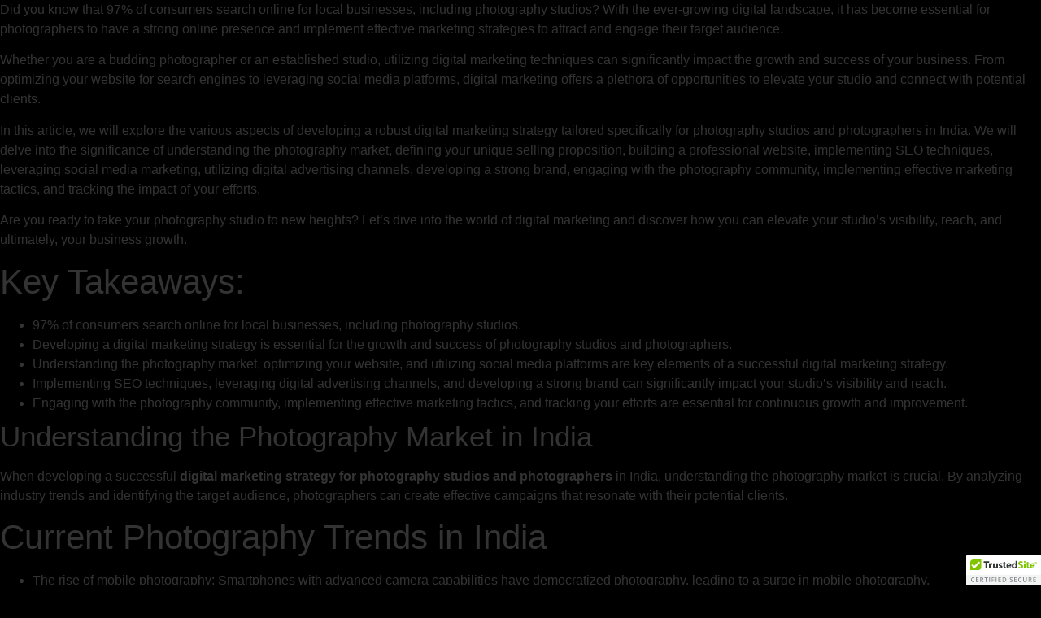

--- FILE ---
content_type: text/html; charset=UTF-8
request_url: https://meridigitalpehchan.com/elevate-your-studio-with-digital-marketing-strategy/
body_size: 34754
content:

<!DOCTYPE html>
<html lang="en-US">

<head>
	<meta charset="UTF-8">
	<meta name="viewport" content="width=device-width, initial-scale=1.0" />
		<meta name='robots' content='index, follow, max-image-preview:large, max-snippet:-1, max-video-preview:-1' />
	<style>img:is([sizes="auto" i], [sizes^="auto," i]) { contain-intrinsic-size: 3000px 1500px }</style>
	
	<!-- This site is optimized with the Yoast SEO Premium plugin v23.4 (Yoast SEO v25.2) - https://yoast.com/wordpress/plugins/seo/ -->
	<title>Elevate Your Studio with Digital Marketing Strategy</title>
	<meta name="description" content="Unlock your photography studio&#039;s potential with a tailored Digital Marketing Strategy for Photography studios and photographers in India." />
	<link rel="canonical" href="https://meridigitalpehchan.com/elevate-your-studio-with-digital-marketing-strategy/" />
	<meta property="og:locale" content="en_US" />
	<meta property="og:type" content="article" />
	<meta property="og:title" content="Elevate Your Studio with AI Marketing Strategy" />
	<meta property="og:description" content="Unlock your photography studio&#039;s potential with a tailored Digital Marketing Strategy for Photography studios and photographers in India." />
	<meta property="og:url" content="https://meridigitalpehchan.com/elevate-your-studio-with-digital-marketing-strategy/" />
	<meta property="og:site_name" content="Meri Digital Pehchan" />
	<meta property="article:publisher" content="https://www.facebook.com/meridigitalpehchan" />
	<meta property="article:published_time" content="2024-03-07T03:29:37+00:00" />
	<meta property="article:modified_time" content="2025-01-09T12:56:44+00:00" />
	<meta property="og:image" content="https://meridigitalpehchan.com/wp-content/uploads/2024/03/Youtube-Thumbnail-2-scaled.jpg" />
	<meta property="og:image:width" content="2560" />
	<meta property="og:image:height" content="1440" />
	<meta property="og:image:type" content="image/jpeg" />
	<meta name="author" content="meridigitalpehchan" />
	<meta name="twitter:card" content="summary_large_image" />
	<meta name="twitter:label1" content="Written by" />
	<meta name="twitter:data1" content="meridigitalpehchan" />
	<meta name="twitter:label2" content="Est. reading time" />
	<meta name="twitter:data2" content="22 minutes" />
	<script type="application/ld+json" class="yoast-schema-graph">{"@context":"https://schema.org","@graph":[{"@type":"Article","@id":"https://meridigitalpehchan.com/elevate-your-studio-with-digital-marketing-strategy/#article","isPartOf":{"@id":"https://meridigitalpehchan.com/elevate-your-studio-with-digital-marketing-strategy/"},"author":{"name":"meridigitalpehchan","@id":"https://meridigitalpehchan.com/#/schema/person/2d1c2fd3e5b447c81a0a361a393d000e"},"headline":"Elevate Your Studio with AI Marketing Strategy","datePublished":"2024-03-07T03:29:37+00:00","dateModified":"2025-01-09T12:56:44+00:00","mainEntityOfPage":{"@id":"https://meridigitalpehchan.com/elevate-your-studio-with-digital-marketing-strategy/"},"wordCount":4910,"commentCount":0,"publisher":{"@id":"https://meridigitalpehchan.com/#organization"},"image":{"@id":"https://meridigitalpehchan.com/elevate-your-studio-with-digital-marketing-strategy/#primaryimage"},"thumbnailUrl":"https://meridigitalpehchan.com/wp-content/uploads/2024/03/Youtube-Thumbnail-2-scaled.jpg","keywords":["digital marketing courses for business owners","digital marketing for business owners"],"articleSection":["Local Business"],"inLanguage":"en-US","potentialAction":[{"@type":"CommentAction","name":"Comment","target":["https://meridigitalpehchan.com/elevate-your-studio-with-digital-marketing-strategy/#respond"]}]},{"@type":"WebPage","@id":"https://meridigitalpehchan.com/elevate-your-studio-with-digital-marketing-strategy/","url":"https://meridigitalpehchan.com/elevate-your-studio-with-digital-marketing-strategy/","name":"Elevate Your Studio with Digital Marketing Strategy","isPartOf":{"@id":"https://meridigitalpehchan.com/#website"},"primaryImageOfPage":{"@id":"https://meridigitalpehchan.com/elevate-your-studio-with-digital-marketing-strategy/#primaryimage"},"image":{"@id":"https://meridigitalpehchan.com/elevate-your-studio-with-digital-marketing-strategy/#primaryimage"},"thumbnailUrl":"https://meridigitalpehchan.com/wp-content/uploads/2024/03/Youtube-Thumbnail-2-scaled.jpg","datePublished":"2024-03-07T03:29:37+00:00","dateModified":"2025-01-09T12:56:44+00:00","description":"Unlock your photography studio's potential with a tailored Digital Marketing Strategy for Photography studios and photographers in India.","breadcrumb":{"@id":"https://meridigitalpehchan.com/elevate-your-studio-with-digital-marketing-strategy/#breadcrumb"},"inLanguage":"en-US","potentialAction":[{"@type":"ReadAction","target":["https://meridigitalpehchan.com/elevate-your-studio-with-digital-marketing-strategy/"]}]},{"@type":"ImageObject","inLanguage":"en-US","@id":"https://meridigitalpehchan.com/elevate-your-studio-with-digital-marketing-strategy/#primaryimage","url":"https://meridigitalpehchan.com/wp-content/uploads/2024/03/Youtube-Thumbnail-2-scaled.jpg","contentUrl":"https://meridigitalpehchan.com/wp-content/uploads/2024/03/Youtube-Thumbnail-2-scaled.jpg","width":2560,"height":1440},{"@type":"BreadcrumbList","@id":"https://meridigitalpehchan.com/elevate-your-studio-with-digital-marketing-strategy/#breadcrumb","itemListElement":[{"@type":"ListItem","position":1,"name":"Home","item":"https://meridigitalpehchan.com/"},{"@type":"ListItem","position":2,"name":"Elevate Your Studio with AI Marketing Strategy"}]},{"@type":"WebSite","@id":"https://meridigitalpehchan.com/#website","url":"https://meridigitalpehchan.com/","name":"Meri Digital Pehchan","description":"Transforming Traditional Business Owners to Digital CEO&#039;s","publisher":{"@id":"https://meridigitalpehchan.com/#organization"},"potentialAction":[{"@type":"SearchAction","target":{"@type":"EntryPoint","urlTemplate":"https://meridigitalpehchan.com/?s={search_term_string}"},"query-input":{"@type":"PropertyValueSpecification","valueRequired":true,"valueName":"search_term_string"}}],"inLanguage":"en-US"},{"@type":"Organization","@id":"https://meridigitalpehchan.com/#organization","name":"Meri Digital Pehchan","alternateName":"MDP","url":"https://meridigitalpehchan.com/","logo":{"@type":"ImageObject","inLanguage":"en-US","@id":"https://meridigitalpehchan.com/#/schema/logo/image/","url":"https://meridigitalpehchan.com/wp-content/uploads/2023/08/512-1.png","contentUrl":"https://meridigitalpehchan.com/wp-content/uploads/2023/08/512-1.png","width":512,"height":512,"caption":"Meri Digital Pehchan"},"image":{"@id":"https://meridigitalpehchan.com/#/schema/logo/image/"},"sameAs":["https://www.facebook.com/meridigitalpehchan"]},{"@type":"Person","@id":"https://meridigitalpehchan.com/#/schema/person/2d1c2fd3e5b447c81a0a361a393d000e","name":"meridigitalpehchan","image":{"@type":"ImageObject","inLanguage":"en-US","@id":"https://meridigitalpehchan.com/#/schema/person/image/","url":"https://secure.gravatar.com/avatar/d24d576d3836087fba211dfd09a229a4355dd43f3f5bb18113e01fe04059f17d?s=96&d=mm&r=g","contentUrl":"https://secure.gravatar.com/avatar/d24d576d3836087fba211dfd09a229a4355dd43f3f5bb18113e01fe04059f17d?s=96&d=mm&r=g","caption":"meridigitalpehchan"},"sameAs":["https://meridigitalpehchan.com"],"url":"https://meridigitalpehchan.com/author/meridigitalpehchan/"}]}</script>
	<!-- / Yoast SEO Premium plugin. -->


<script type='application/javascript' id='pys-version-script'>console.log('PixelYourSite PRO version 12.1.1.3');</script>
<link rel='dns-prefetch' href='//sdk.cashfree.com' />
<link rel='dns-prefetch' href='//www.googletagmanager.com' />
<link rel="alternate" type="application/rss+xml" title="Meri Digital Pehchan &raquo; Feed" href="https://meridigitalpehchan.com/feed/" />
<link rel="alternate" type="application/rss+xml" title="Meri Digital Pehchan &raquo; Comments Feed" href="https://meridigitalpehchan.com/comments/feed/" />
<link rel="alternate" type="application/rss+xml" title="Meri Digital Pehchan &raquo; Elevate Your Studio with AI Marketing Strategy Comments Feed" href="https://meridigitalpehchan.com/elevate-your-studio-with-digital-marketing-strategy/feed/" />
<script>
window._wpemojiSettings = {"baseUrl":"https:\/\/s.w.org\/images\/core\/emoji\/16.0.1\/72x72\/","ext":".png","svgUrl":"https:\/\/s.w.org\/images\/core\/emoji\/16.0.1\/svg\/","svgExt":".svg","source":{"concatemoji":"https:\/\/meridigitalpehchan.com\/wp-includes\/js\/wp-emoji-release.min.js?ver=6.8.3"}};
/*! This file is auto-generated */
!function(s,n){var o,i,e;function c(e){try{var t={supportTests:e,timestamp:(new Date).valueOf()};sessionStorage.setItem(o,JSON.stringify(t))}catch(e){}}function p(e,t,n){e.clearRect(0,0,e.canvas.width,e.canvas.height),e.fillText(t,0,0);var t=new Uint32Array(e.getImageData(0,0,e.canvas.width,e.canvas.height).data),a=(e.clearRect(0,0,e.canvas.width,e.canvas.height),e.fillText(n,0,0),new Uint32Array(e.getImageData(0,0,e.canvas.width,e.canvas.height).data));return t.every(function(e,t){return e===a[t]})}function u(e,t){e.clearRect(0,0,e.canvas.width,e.canvas.height),e.fillText(t,0,0);for(var n=e.getImageData(16,16,1,1),a=0;a<n.data.length;a++)if(0!==n.data[a])return!1;return!0}function f(e,t,n,a){switch(t){case"flag":return n(e,"\ud83c\udff3\ufe0f\u200d\u26a7\ufe0f","\ud83c\udff3\ufe0f\u200b\u26a7\ufe0f")?!1:!n(e,"\ud83c\udde8\ud83c\uddf6","\ud83c\udde8\u200b\ud83c\uddf6")&&!n(e,"\ud83c\udff4\udb40\udc67\udb40\udc62\udb40\udc65\udb40\udc6e\udb40\udc67\udb40\udc7f","\ud83c\udff4\u200b\udb40\udc67\u200b\udb40\udc62\u200b\udb40\udc65\u200b\udb40\udc6e\u200b\udb40\udc67\u200b\udb40\udc7f");case"emoji":return!a(e,"\ud83e\udedf")}return!1}function g(e,t,n,a){var r="undefined"!=typeof WorkerGlobalScope&&self instanceof WorkerGlobalScope?new OffscreenCanvas(300,150):s.createElement("canvas"),o=r.getContext("2d",{willReadFrequently:!0}),i=(o.textBaseline="top",o.font="600 32px Arial",{});return e.forEach(function(e){i[e]=t(o,e,n,a)}),i}function t(e){var t=s.createElement("script");t.src=e,t.defer=!0,s.head.appendChild(t)}"undefined"!=typeof Promise&&(o="wpEmojiSettingsSupports",i=["flag","emoji"],n.supports={everything:!0,everythingExceptFlag:!0},e=new Promise(function(e){s.addEventListener("DOMContentLoaded",e,{once:!0})}),new Promise(function(t){var n=function(){try{var e=JSON.parse(sessionStorage.getItem(o));if("object"==typeof e&&"number"==typeof e.timestamp&&(new Date).valueOf()<e.timestamp+604800&&"object"==typeof e.supportTests)return e.supportTests}catch(e){}return null}();if(!n){if("undefined"!=typeof Worker&&"undefined"!=typeof OffscreenCanvas&&"undefined"!=typeof URL&&URL.createObjectURL&&"undefined"!=typeof Blob)try{var e="postMessage("+g.toString()+"("+[JSON.stringify(i),f.toString(),p.toString(),u.toString()].join(",")+"));",a=new Blob([e],{type:"text/javascript"}),r=new Worker(URL.createObjectURL(a),{name:"wpTestEmojiSupports"});return void(r.onmessage=function(e){c(n=e.data),r.terminate(),t(n)})}catch(e){}c(n=g(i,f,p,u))}t(n)}).then(function(e){for(var t in e)n.supports[t]=e[t],n.supports.everything=n.supports.everything&&n.supports[t],"flag"!==t&&(n.supports.everythingExceptFlag=n.supports.everythingExceptFlag&&n.supports[t]);n.supports.everythingExceptFlag=n.supports.everythingExceptFlag&&!n.supports.flag,n.DOMReady=!1,n.readyCallback=function(){n.DOMReady=!0}}).then(function(){return e}).then(function(){var e;n.supports.everything||(n.readyCallback(),(e=n.source||{}).concatemoji?t(e.concatemoji):e.wpemoji&&e.twemoji&&(t(e.twemoji),t(e.wpemoji)))}))}((window,document),window._wpemojiSettings);
</script>
<link rel='stylesheet' id='phonepe-styles-css' href='https://meridigitalpehchan.com/wp-content/plugins/phonepe-payment-solutions/style.css?ver=6.8.3' media='all' />
<link rel='stylesheet' id='elementor-frontend-css' href='https://meridigitalpehchan.com/wp-content/uploads/elementor/css/custom-frontend.min.css?ver=1766424889' media='all' />
<link rel='stylesheet' id='elementor-post-6854-css' href='https://meridigitalpehchan.com/wp-content/uploads/elementor/css/post-6854.css?ver=1766424889' media='all' />
<style id='wp-emoji-styles-inline-css'>

	img.wp-smiley, img.emoji {
		display: inline !important;
		border: none !important;
		box-shadow: none !important;
		height: 1em !important;
		width: 1em !important;
		margin: 0 0.07em !important;
		vertical-align: -0.1em !important;
		background: none !important;
		padding: 0 !important;
	}
</style>
<style id='global-styles-inline-css'>
:root{--wp--preset--aspect-ratio--square: 1;--wp--preset--aspect-ratio--4-3: 4/3;--wp--preset--aspect-ratio--3-4: 3/4;--wp--preset--aspect-ratio--3-2: 3/2;--wp--preset--aspect-ratio--2-3: 2/3;--wp--preset--aspect-ratio--16-9: 16/9;--wp--preset--aspect-ratio--9-16: 9/16;--wp--preset--color--black: #000000;--wp--preset--color--cyan-bluish-gray: #abb8c3;--wp--preset--color--white: #ffffff;--wp--preset--color--pale-pink: #f78da7;--wp--preset--color--vivid-red: #cf2e2e;--wp--preset--color--luminous-vivid-orange: #ff6900;--wp--preset--color--luminous-vivid-amber: #fcb900;--wp--preset--color--light-green-cyan: #7bdcb5;--wp--preset--color--vivid-green-cyan: #00d084;--wp--preset--color--pale-cyan-blue: #8ed1fc;--wp--preset--color--vivid-cyan-blue: #0693e3;--wp--preset--color--vivid-purple: #9b51e0;--wp--preset--gradient--vivid-cyan-blue-to-vivid-purple: linear-gradient(135deg,rgba(6,147,227,1) 0%,rgb(155,81,224) 100%);--wp--preset--gradient--light-green-cyan-to-vivid-green-cyan: linear-gradient(135deg,rgb(122,220,180) 0%,rgb(0,208,130) 100%);--wp--preset--gradient--luminous-vivid-amber-to-luminous-vivid-orange: linear-gradient(135deg,rgba(252,185,0,1) 0%,rgba(255,105,0,1) 100%);--wp--preset--gradient--luminous-vivid-orange-to-vivid-red: linear-gradient(135deg,rgba(255,105,0,1) 0%,rgb(207,46,46) 100%);--wp--preset--gradient--very-light-gray-to-cyan-bluish-gray: linear-gradient(135deg,rgb(238,238,238) 0%,rgb(169,184,195) 100%);--wp--preset--gradient--cool-to-warm-spectrum: linear-gradient(135deg,rgb(74,234,220) 0%,rgb(151,120,209) 20%,rgb(207,42,186) 40%,rgb(238,44,130) 60%,rgb(251,105,98) 80%,rgb(254,248,76) 100%);--wp--preset--gradient--blush-light-purple: linear-gradient(135deg,rgb(255,206,236) 0%,rgb(152,150,240) 100%);--wp--preset--gradient--blush-bordeaux: linear-gradient(135deg,rgb(254,205,165) 0%,rgb(254,45,45) 50%,rgb(107,0,62) 100%);--wp--preset--gradient--luminous-dusk: linear-gradient(135deg,rgb(255,203,112) 0%,rgb(199,81,192) 50%,rgb(65,88,208) 100%);--wp--preset--gradient--pale-ocean: linear-gradient(135deg,rgb(255,245,203) 0%,rgb(182,227,212) 50%,rgb(51,167,181) 100%);--wp--preset--gradient--electric-grass: linear-gradient(135deg,rgb(202,248,128) 0%,rgb(113,206,126) 100%);--wp--preset--gradient--midnight: linear-gradient(135deg,rgb(2,3,129) 0%,rgb(40,116,252) 100%);--wp--preset--font-size--small: 13px;--wp--preset--font-size--medium: 20px;--wp--preset--font-size--large: 36px;--wp--preset--font-size--x-large: 42px;--wp--preset--spacing--20: 0.44rem;--wp--preset--spacing--30: 0.67rem;--wp--preset--spacing--40: 1rem;--wp--preset--spacing--50: 1.5rem;--wp--preset--spacing--60: 2.25rem;--wp--preset--spacing--70: 3.38rem;--wp--preset--spacing--80: 5.06rem;--wp--preset--shadow--natural: 6px 6px 9px rgba(0, 0, 0, 0.2);--wp--preset--shadow--deep: 12px 12px 50px rgba(0, 0, 0, 0.4);--wp--preset--shadow--sharp: 6px 6px 0px rgba(0, 0, 0, 0.2);--wp--preset--shadow--outlined: 6px 6px 0px -3px rgba(255, 255, 255, 1), 6px 6px rgba(0, 0, 0, 1);--wp--preset--shadow--crisp: 6px 6px 0px rgba(0, 0, 0, 1);}:root { --wp--style--global--content-size: 800px;--wp--style--global--wide-size: 1200px; }:where(body) { margin: 0; }.wp-site-blocks > .alignleft { float: left; margin-right: 2em; }.wp-site-blocks > .alignright { float: right; margin-left: 2em; }.wp-site-blocks > .aligncenter { justify-content: center; margin-left: auto; margin-right: auto; }:where(.wp-site-blocks) > * { margin-block-start: 24px; margin-block-end: 0; }:where(.wp-site-blocks) > :first-child { margin-block-start: 0; }:where(.wp-site-blocks) > :last-child { margin-block-end: 0; }:root { --wp--style--block-gap: 24px; }:root :where(.is-layout-flow) > :first-child{margin-block-start: 0;}:root :where(.is-layout-flow) > :last-child{margin-block-end: 0;}:root :where(.is-layout-flow) > *{margin-block-start: 24px;margin-block-end: 0;}:root :where(.is-layout-constrained) > :first-child{margin-block-start: 0;}:root :where(.is-layout-constrained) > :last-child{margin-block-end: 0;}:root :where(.is-layout-constrained) > *{margin-block-start: 24px;margin-block-end: 0;}:root :where(.is-layout-flex){gap: 24px;}:root :where(.is-layout-grid){gap: 24px;}.is-layout-flow > .alignleft{float: left;margin-inline-start: 0;margin-inline-end: 2em;}.is-layout-flow > .alignright{float: right;margin-inline-start: 2em;margin-inline-end: 0;}.is-layout-flow > .aligncenter{margin-left: auto !important;margin-right: auto !important;}.is-layout-constrained > .alignleft{float: left;margin-inline-start: 0;margin-inline-end: 2em;}.is-layout-constrained > .alignright{float: right;margin-inline-start: 2em;margin-inline-end: 0;}.is-layout-constrained > .aligncenter{margin-left: auto !important;margin-right: auto !important;}.is-layout-constrained > :where(:not(.alignleft):not(.alignright):not(.alignfull)){max-width: var(--wp--style--global--content-size);margin-left: auto !important;margin-right: auto !important;}.is-layout-constrained > .alignwide{max-width: var(--wp--style--global--wide-size);}body .is-layout-flex{display: flex;}.is-layout-flex{flex-wrap: wrap;align-items: center;}.is-layout-flex > :is(*, div){margin: 0;}body .is-layout-grid{display: grid;}.is-layout-grid > :is(*, div){margin: 0;}body{padding-top: 0px;padding-right: 0px;padding-bottom: 0px;padding-left: 0px;}a:where(:not(.wp-element-button)){text-decoration: underline;}:root :where(.wp-element-button, .wp-block-button__link){background-color: #32373c;border-width: 0;color: #fff;font-family: inherit;font-size: inherit;line-height: inherit;padding: calc(0.667em + 2px) calc(1.333em + 2px);text-decoration: none;}.has-black-color{color: var(--wp--preset--color--black) !important;}.has-cyan-bluish-gray-color{color: var(--wp--preset--color--cyan-bluish-gray) !important;}.has-white-color{color: var(--wp--preset--color--white) !important;}.has-pale-pink-color{color: var(--wp--preset--color--pale-pink) !important;}.has-vivid-red-color{color: var(--wp--preset--color--vivid-red) !important;}.has-luminous-vivid-orange-color{color: var(--wp--preset--color--luminous-vivid-orange) !important;}.has-luminous-vivid-amber-color{color: var(--wp--preset--color--luminous-vivid-amber) !important;}.has-light-green-cyan-color{color: var(--wp--preset--color--light-green-cyan) !important;}.has-vivid-green-cyan-color{color: var(--wp--preset--color--vivid-green-cyan) !important;}.has-pale-cyan-blue-color{color: var(--wp--preset--color--pale-cyan-blue) !important;}.has-vivid-cyan-blue-color{color: var(--wp--preset--color--vivid-cyan-blue) !important;}.has-vivid-purple-color{color: var(--wp--preset--color--vivid-purple) !important;}.has-black-background-color{background-color: var(--wp--preset--color--black) !important;}.has-cyan-bluish-gray-background-color{background-color: var(--wp--preset--color--cyan-bluish-gray) !important;}.has-white-background-color{background-color: var(--wp--preset--color--white) !important;}.has-pale-pink-background-color{background-color: var(--wp--preset--color--pale-pink) !important;}.has-vivid-red-background-color{background-color: var(--wp--preset--color--vivid-red) !important;}.has-luminous-vivid-orange-background-color{background-color: var(--wp--preset--color--luminous-vivid-orange) !important;}.has-luminous-vivid-amber-background-color{background-color: var(--wp--preset--color--luminous-vivid-amber) !important;}.has-light-green-cyan-background-color{background-color: var(--wp--preset--color--light-green-cyan) !important;}.has-vivid-green-cyan-background-color{background-color: var(--wp--preset--color--vivid-green-cyan) !important;}.has-pale-cyan-blue-background-color{background-color: var(--wp--preset--color--pale-cyan-blue) !important;}.has-vivid-cyan-blue-background-color{background-color: var(--wp--preset--color--vivid-cyan-blue) !important;}.has-vivid-purple-background-color{background-color: var(--wp--preset--color--vivid-purple) !important;}.has-black-border-color{border-color: var(--wp--preset--color--black) !important;}.has-cyan-bluish-gray-border-color{border-color: var(--wp--preset--color--cyan-bluish-gray) !important;}.has-white-border-color{border-color: var(--wp--preset--color--white) !important;}.has-pale-pink-border-color{border-color: var(--wp--preset--color--pale-pink) !important;}.has-vivid-red-border-color{border-color: var(--wp--preset--color--vivid-red) !important;}.has-luminous-vivid-orange-border-color{border-color: var(--wp--preset--color--luminous-vivid-orange) !important;}.has-luminous-vivid-amber-border-color{border-color: var(--wp--preset--color--luminous-vivid-amber) !important;}.has-light-green-cyan-border-color{border-color: var(--wp--preset--color--light-green-cyan) !important;}.has-vivid-green-cyan-border-color{border-color: var(--wp--preset--color--vivid-green-cyan) !important;}.has-pale-cyan-blue-border-color{border-color: var(--wp--preset--color--pale-cyan-blue) !important;}.has-vivid-cyan-blue-border-color{border-color: var(--wp--preset--color--vivid-cyan-blue) !important;}.has-vivid-purple-border-color{border-color: var(--wp--preset--color--vivid-purple) !important;}.has-vivid-cyan-blue-to-vivid-purple-gradient-background{background: var(--wp--preset--gradient--vivid-cyan-blue-to-vivid-purple) !important;}.has-light-green-cyan-to-vivid-green-cyan-gradient-background{background: var(--wp--preset--gradient--light-green-cyan-to-vivid-green-cyan) !important;}.has-luminous-vivid-amber-to-luminous-vivid-orange-gradient-background{background: var(--wp--preset--gradient--luminous-vivid-amber-to-luminous-vivid-orange) !important;}.has-luminous-vivid-orange-to-vivid-red-gradient-background{background: var(--wp--preset--gradient--luminous-vivid-orange-to-vivid-red) !important;}.has-very-light-gray-to-cyan-bluish-gray-gradient-background{background: var(--wp--preset--gradient--very-light-gray-to-cyan-bluish-gray) !important;}.has-cool-to-warm-spectrum-gradient-background{background: var(--wp--preset--gradient--cool-to-warm-spectrum) !important;}.has-blush-light-purple-gradient-background{background: var(--wp--preset--gradient--blush-light-purple) !important;}.has-blush-bordeaux-gradient-background{background: var(--wp--preset--gradient--blush-bordeaux) !important;}.has-luminous-dusk-gradient-background{background: var(--wp--preset--gradient--luminous-dusk) !important;}.has-pale-ocean-gradient-background{background: var(--wp--preset--gradient--pale-ocean) !important;}.has-electric-grass-gradient-background{background: var(--wp--preset--gradient--electric-grass) !important;}.has-midnight-gradient-background{background: var(--wp--preset--gradient--midnight) !important;}.has-small-font-size{font-size: var(--wp--preset--font-size--small) !important;}.has-medium-font-size{font-size: var(--wp--preset--font-size--medium) !important;}.has-large-font-size{font-size: var(--wp--preset--font-size--large) !important;}.has-x-large-font-size{font-size: var(--wp--preset--font-size--x-large) !important;}
:root :where(.wp-block-pullquote){font-size: 1.5em;line-height: 1.6;}
</style>
<link rel='stylesheet' id='niche-frame-css' href='https://meridigitalpehchan.com/wp-content/plugins/events-addon-for-elementor/assets/css/niche-frame.css?ver=1.0' media='all' />
<link rel='stylesheet' id='font-awesome-css' href='https://meridigitalpehchan.com/wp-content/plugins/elementor/assets/lib/font-awesome/css/font-awesome.min.css?ver=4.7.0' media='all' />
<link rel='stylesheet' id='animate-css' href='https://meridigitalpehchan.com/wp-content/plugins/events-addon-for-elementor/assets/css/animate.min.css?ver=3.7.2' media='all' />
<link rel='stylesheet' id='themify-icons-css' href='https://meridigitalpehchan.com/wp-content/plugins/events-addon-for-elementor/assets/css/themify-icons.min.css?ver=1.0.0' media='all' />
<link rel='stylesheet' id='linea-css' href='https://meridigitalpehchan.com/wp-content/plugins/events-addon-for-elementor/assets/css/linea.min.css?ver=1.0.0' media='all' />
<link rel='stylesheet' id='magnific-popup-css' href='https://meridigitalpehchan.com/wp-content/plugins/events-addon-for-elementor/assets/css/magnific-popup.min.css?ver=1.0' media='all' />
<link rel='stylesheet' id='owl-carousel-css' href='https://meridigitalpehchan.com/wp-content/plugins/events-addon-for-elementor/assets/css/owl.carousel.min.css?ver=2.3.4' media='all' />
<link rel='stylesheet' id='juxtapose-css' href='https://meridigitalpehchan.com/wp-content/plugins/events-addon-for-elementor/assets/css/juxtapose.css?ver=1.0' media='all' />
<link rel='stylesheet' id='naevents-styles-css' href='https://meridigitalpehchan.com/wp-content/plugins/events-addon-for-elementor/assets/css/styles.css?ver=1.8.2' media='all' />
<link rel='stylesheet' id='naevents-responsive-css' href='https://meridigitalpehchan.com/wp-content/plugins/events-addon-for-elementor/assets/css/responsive.css?ver=1.8.2' media='all' />
<link rel='stylesheet' id='wpa-css-css' href='https://meridigitalpehchan.com/wp-content/plugins/honeypot/includes/css/wpa.css?ver=2.3.04' media='all' />
<link rel='stylesheet' id='woocommerce-layout-css' href='https://meridigitalpehchan.com/wp-content/plugins/woocommerce/assets/css/woocommerce-layout.css?ver=10.1.3' media='all' />
<link rel='stylesheet' id='woocommerce-smallscreen-css' href='https://meridigitalpehchan.com/wp-content/plugins/woocommerce/assets/css/woocommerce-smallscreen.css?ver=10.1.3' media='only screen and (max-width: 768px)' />
<link rel='stylesheet' id='woocommerce-general-css' href='https://meridigitalpehchan.com/wp-content/plugins/woocommerce/assets/css/woocommerce.css?ver=10.1.3' media='all' />
<style id='woocommerce-inline-inline-css'>
.woocommerce form .form-row .required { visibility: visible; }
</style>
<link rel='stylesheet' id='brands-styles-css' href='https://meridigitalpehchan.com/wp-content/plugins/woocommerce/assets/css/brands.css?ver=10.1.3' media='all' />
<link rel='stylesheet' id='hello-elementor-css' href='https://meridigitalpehchan.com/wp-content/themes/hello-elementor/assets/css/reset.css?ver=3.4.4' media='all' />
<link rel='stylesheet' id='hello-elementor-theme-style-css' href='https://meridigitalpehchan.com/wp-content/themes/hello-elementor/assets/css/theme.css?ver=3.4.4' media='all' />
<link rel='stylesheet' id='hello-elementor-header-footer-css' href='https://meridigitalpehchan.com/wp-content/themes/hello-elementor/assets/css/header-footer.css?ver=3.4.4' media='all' />
<link rel='stylesheet' id='elementor-post-75-css' href='https://meridigitalpehchan.com/wp-content/uploads/elementor/css/post-75.css?ver=1766424889' media='all' />
<link rel='stylesheet' id='widget-image-css' href='https://meridigitalpehchan.com/wp-content/plugins/elementor/assets/css/widget-image.min.css?ver=3.31.2' media='all' />
<link rel='stylesheet' id='e-animation-grow-css' href='https://meridigitalpehchan.com/wp-content/plugins/elementor/assets/lib/animations/styles/e-animation-grow.min.css?ver=3.31.2' media='all' />
<link rel='stylesheet' id='eael-general-css' href='https://meridigitalpehchan.com/wp-content/plugins/essential-addons-for-elementor-lite/assets/front-end/css/view/general.min.css?ver=6.2.3' media='all' />
<link rel='stylesheet' id='eael-4023-css' href='https://meridigitalpehchan.com/wp-content/uploads/essential-addons-elementor/eael-4023.css?ver=1736447204' media='all' />
<link rel='stylesheet' id='e-animation-pop-css' href='https://meridigitalpehchan.com/wp-content/plugins/elementor/assets/lib/animations/styles/e-animation-pop.min.css?ver=3.31.2' media='all' />
<link rel='stylesheet' id='widget-social-icons-css' href='https://meridigitalpehchan.com/wp-content/plugins/elementor/assets/css/widget-social-icons.min.css?ver=3.31.2' media='all' />
<link rel='stylesheet' id='e-apple-webkit-css' href='https://meridigitalpehchan.com/wp-content/uploads/elementor/css/custom-apple-webkit.min.css?ver=1766424889' media='all' />
<link rel='stylesheet' id='elementor-icons-css' href='https://meridigitalpehchan.com/wp-content/plugins/elementor/assets/lib/eicons/css/elementor-icons.min.css?ver=5.43.0' media='all' />
<style id='elementor-icons-inline-css'>

		.elementor-add-new-section .elementor-add-templately-promo-button{
            background-color: #5d4fff;
            background-image: url(https://meridigitalpehchan.com/wp-content/plugins/essential-addons-for-elementor-lite/assets/admin/images/templately/logo-icon.svg);
            background-repeat: no-repeat;
            background-position: center center;
            position: relative;
        }
        
		.elementor-add-new-section .elementor-add-templately-promo-button > i{
            height: 12px;
        }
        
        body .elementor-add-new-section .elementor-add-section-area-button {
            margin-left: 0;
        }

		.elementor-add-new-section .elementor-add-templately-promo-button{
            background-color: #5d4fff;
            background-image: url(https://meridigitalpehchan.com/wp-content/plugins/essential-addons-for-elementor-lite/assets/admin/images/templately/logo-icon.svg);
            background-repeat: no-repeat;
            background-position: center center;
            position: relative;
        }
        
		.elementor-add-new-section .elementor-add-templately-promo-button > i{
            height: 12px;
        }
        
        body .elementor-add-new-section .elementor-add-section-area-button {
            margin-left: 0;
        }
</style>
<link rel='stylesheet' id='widget-nav-menu-css' href='https://meridigitalpehchan.com/wp-content/uploads/elementor/css/custom-pro-widget-nav-menu.min.css?ver=1766424889' media='all' />
<link rel='stylesheet' id='widget-heading-css' href='https://meridigitalpehchan.com/wp-content/plugins/elementor/assets/css/widget-heading.min.css?ver=3.31.2' media='all' />
<link rel='stylesheet' id='widget-post-info-css' href='https://meridigitalpehchan.com/wp-content/plugins/elementor-pro/assets/css/widget-post-info.min.css?ver=3.30.1' media='all' />
<link rel='stylesheet' id='widget-icon-list-css' href='https://meridigitalpehchan.com/wp-content/uploads/elementor/css/custom-widget-icon-list.min.css?ver=1766424889' media='all' />
<link rel='stylesheet' id='elementor-icons-shared-0-css' href='https://meridigitalpehchan.com/wp-content/plugins/elementor/assets/lib/font-awesome/css/fontawesome.min.css?ver=5.15.3' media='all' />
<link rel='stylesheet' id='elementor-icons-fa-regular-css' href='https://meridigitalpehchan.com/wp-content/plugins/elementor/assets/lib/font-awesome/css/regular.min.css?ver=5.15.3' media='all' />
<link rel='stylesheet' id='elementor-icons-fa-solid-css' href='https://meridigitalpehchan.com/wp-content/plugins/elementor/assets/lib/font-awesome/css/solid.min.css?ver=5.15.3' media='all' />
<link rel='stylesheet' id='widget-post-navigation-css' href='https://meridigitalpehchan.com/wp-content/plugins/elementor-pro/assets/css/widget-post-navigation.min.css?ver=3.30.1' media='all' />
<link rel='stylesheet' id='elementor-post-3993-css' href='https://meridigitalpehchan.com/wp-content/uploads/elementor/css/post-3993.css?ver=1766424890' media='all' />
<link rel='stylesheet' id='elementor-post-4659-css' href='https://meridigitalpehchan.com/wp-content/uploads/elementor/css/post-4659.css?ver=1766424890' media='all' />
<link rel='stylesheet' id='elementor-post-4023-css' href='https://meridigitalpehchan.com/wp-content/uploads/elementor/css/post-4023.css?ver=1766431884' media='all' />
<link rel='stylesheet' id='ekit-widget-styles-css' href='https://meridigitalpehchan.com/wp-content/plugins/elementskit-lite/widgets/init/assets/css/widget-styles.css?ver=3.6.1' media='all' />
<link rel='stylesheet' id='ekit-responsive-css' href='https://meridigitalpehchan.com/wp-content/plugins/elementskit-lite/widgets/init/assets/css/responsive.css?ver=3.6.1' media='all' />
<link rel='stylesheet' id='elementor-gf-local-poppins-css' href='https://meridigitalpehchan.com/wp-content/uploads/elementor/google-fonts/css/poppins.css?ver=1748523849' media='all' />
<link rel='stylesheet' id='elementor-gf-local-montserrat-css' href='https://meridigitalpehchan.com/wp-content/uploads/elementor/google-fonts/css/montserrat.css?ver=1748523853' media='all' />
<link rel='stylesheet' id='elementor-gf-local-yesevaone-css' href='https://meridigitalpehchan.com/wp-content/uploads/elementor/google-fonts/css/yesevaone.css?ver=1748536776' media='all' />
<link rel='stylesheet' id='elementor-icons-ekiticons-css' href='https://meridigitalpehchan.com/wp-content/plugins/elementskit-lite/modules/elementskit-icon-pack/assets/css/ekiticons.css?ver=3.6.1' media='all' />
<link rel='stylesheet' id='elementor-icons-fa-brands-css' href='https://meridigitalpehchan.com/wp-content/plugins/elementor/assets/lib/font-awesome/css/brands.min.css?ver=5.15.3' media='all' />
<script src="https://meridigitalpehchan.com/wp-includes/js/jquery/jquery.min.js?ver=3.7.1" id="jquery-core-js"></script>
<script src="https://meridigitalpehchan.com/wp-includes/js/jquery/jquery-migrate.min.js?ver=3.4.1" id="jquery-migrate-js"></script>
<script src="https://meridigitalpehchan.com/wp-content/plugins/woocommerce/assets/js/jquery-blockui/jquery.blockUI.min.js?ver=2.7.0-wc.10.1.3" id="jquery-blockui-js" defer data-wp-strategy="defer"></script>
<script id="wc-add-to-cart-js-extra">
var wc_add_to_cart_params = {"ajax_url":"\/wp-admin\/admin-ajax.php","wc_ajax_url":"\/?wc-ajax=%%endpoint%%","i18n_view_cart":"View cart","cart_url":"https:\/\/meridigitalpehchan.com\/cart\/","is_cart":"","cart_redirect_after_add":"no"};
</script>
<script src="https://meridigitalpehchan.com/wp-content/plugins/woocommerce/assets/js/frontend/add-to-cart.min.js?ver=10.1.3" id="wc-add-to-cart-js" defer data-wp-strategy="defer"></script>
<script src="https://meridigitalpehchan.com/wp-content/plugins/woocommerce/assets/js/js-cookie/js.cookie.min.js?ver=2.1.4-wc.10.1.3" id="js-cookie-js" defer data-wp-strategy="defer"></script>
<script id="woocommerce-js-extra">
var woocommerce_params = {"ajax_url":"\/wp-admin\/admin-ajax.php","wc_ajax_url":"\/?wc-ajax=%%endpoint%%","i18n_password_show":"Show password","i18n_password_hide":"Hide password"};
</script>
<script src="https://meridigitalpehchan.com/wp-content/plugins/woocommerce/assets/js/frontend/woocommerce.min.js?ver=10.1.3" id="woocommerce-js" defer data-wp-strategy="defer"></script>
<script src="https://meridigitalpehchan.com/wp-content/plugins/phonepe-payment-solutions/js/fp.min.js" id="minified_fingerprint_js-js"></script>
<script src="https://meridigitalpehchan.com/wp-content/plugins/phonepe-payment-solutions/js/fingerprint.js" id="fingerprint_js-js"></script>
<script src="https://meridigitalpehchan.com/wp-content/plugins/pixelyoursite-pro/dist/scripts/js.cookie-2.1.3.min.js?ver=2.1.3" id="js-cookie-pys-js"></script>
<script src="https://meridigitalpehchan.com/wp-content/plugins/pixelyoursite-pro/dist/scripts/jquery.bind-first-0.2.3.min.js" id="jquery-bind-first-js"></script>
<script src="https://meridigitalpehchan.com/wp-content/plugins/pixelyoursite-pro/dist/scripts/tld.min.js?ver=2.3.1" id="js-tld-js"></script>
<script id="pys-js-extra">
var pysOptions = {"staticEvents":[],"dynamicEvents":[],"triggerEvents":[],"triggerEventTypes":[],"debug":"","siteUrl":"https:\/\/meridigitalpehchan.com","ajaxUrl":"https:\/\/meridigitalpehchan.com\/wp-admin\/admin-ajax.php","ajax_event":"c45a085815","trackUTMs":"1","trackTrafficSource":"1","user_id":"0","enable_lading_page_param":"1","cookie_duration":"7","enable_event_day_param":"1","enable_event_month_param":"1","enable_event_time_param":"1","enable_remove_target_url_param":"1","enable_remove_download_url_param":"1","visit_data_model":"first_visit","last_visit_duration":"60","enable_auto_save_advance_matching":"1","enable_success_send_form":"","enable_automatic_events":"","enable_event_video":"1","ajaxForServerEvent":"1","ajaxForServerStaticEvent":"1","send_external_id":"1","external_id_expire":"180","track_cookie_for_subdomains":"1","google_consent_mode":"1","data_persistency":"keep_data","advance_matching_form":{"enable_advance_matching_forms":true,"advance_matching_fn_names":["first_name","first-name","first name","name"],"advance_matching_ln_names":["last_name","last-name","last name"],"advance_matching_tel_names":["phone","tel"],"advance_matching_em_names":[]},"advance_matching_url":{"enable_advance_matching_url":true,"advance_matching_fn_names":[],"advance_matching_ln_names":[],"advance_matching_tel_names":[],"advance_matching_em_names":[]},"track_dynamic_fields":[],"gdpr":{"ajax_enabled":false,"all_disabled_by_api":false,"facebook_disabled_by_api":false,"tiktok_disabled_by_api":false,"analytics_disabled_by_api":false,"google_ads_disabled_by_api":false,"pinterest_disabled_by_api":false,"bing_disabled_by_api":false,"externalID_disabled_by_api":false,"facebook_prior_consent_enabled":true,"tiktok_prior_consent_enabled":true,"analytics_prior_consent_enabled":true,"google_ads_prior_consent_enabled":true,"pinterest_prior_consent_enabled":true,"bing_prior_consent_enabled":true,"cookiebot_integration_enabled":false,"cookiebot_facebook_consent_category":"marketing","cookiebot_tiktok_consent_category":"marketing","cookiebot_analytics_consent_category":"statistics","cookiebot_google_ads_consent_category":"marketing","cookiebot_pinterest_consent_category":"marketing","cookiebot_bing_consent_category":"marketing","cookie_notice_integration_enabled":false,"cookie_law_info_integration_enabled":false,"real_cookie_banner_integration_enabled":false,"consent_magic_integration_enabled":false,"analytics_storage":{"enabled":true,"value":"granted","filter":false},"ad_storage":{"enabled":true,"value":"granted","filter":false},"ad_user_data":{"enabled":true,"value":"granted","filter":false},"ad_personalization":{"enabled":true,"value":"granted","filter":false}},"cookie":{"disabled_all_cookie":false,"disabled_start_session_cookie":false,"disabled_advanced_form_data_cookie":false,"disabled_landing_page_cookie":false,"disabled_first_visit_cookie":false,"disabled_trafficsource_cookie":false,"disabled_utmTerms_cookie":false,"disabled_utmId_cookie":false},"tracking_analytics":{"TrafficSource":"direct","TrafficLanding":"https:\/\/meridigitalpehchan.com\/elevate-your-studio-with-digital-marketing-strategy","TrafficUtms":[],"TrafficUtmsId":[],"userDataEnable":true,"userData":{"emails":[],"phones":[],"addresses":[]},"use_encoding_provided_data":true,"use_multiple_provided_data":true},"GATags":{"ga_datalayer_type":"default","ga_datalayer_name":"dataLayerPYS"},"automatic":{"enable_youtube":true,"enable_vimeo":true,"enable_video":true},"woo":{"enabled":true,"enabled_save_data_to_orders":true,"addToCartOnButtonEnabled":true,"addToCartOnButtonValueEnabled":true,"addToCartOnButtonValueOption":"price","woo_purchase_on_transaction":true,"woo_view_content_variation_is_selected":true,"singleProductId":null,"affiliateEnabled":false,"removeFromCartSelector":"form.woocommerce-cart-form .remove","addToCartCatchMethod":"add_cart_hook","is_order_received_page":false,"containOrderId":false,"affiliateEventName":"Lead"},"edd":{"enabled":false},"cache_bypass":"1769097088"};
</script>
<script src="https://meridigitalpehchan.com/wp-content/plugins/pixelyoursite-pro/dist/scripts/public.js?ver=12.1.1.3" id="pys-js"></script>
<link rel="https://api.w.org/" href="https://meridigitalpehchan.com/wp-json/" /><link rel="alternate" title="JSON" type="application/json" href="https://meridigitalpehchan.com/wp-json/wp/v2/posts/4159" /><link rel="EditURI" type="application/rsd+xml" title="RSD" href="https://meridigitalpehchan.com/xmlrpc.php?rsd" />
<meta name="generator" content="WordPress 6.8.3" />
<meta name="generator" content="WooCommerce 10.1.3" />
<link rel='shortlink' href='https://meridigitalpehchan.com/?p=4159' />
<link rel="alternate" title="oEmbed (JSON)" type="application/json+oembed" href="https://meridigitalpehchan.com/wp-json/oembed/1.0/embed?url=https%3A%2F%2Fmeridigitalpehchan.com%2Felevate-your-studio-with-digital-marketing-strategy%2F" />
<link rel="alternate" title="oEmbed (XML)" type="text/xml+oembed" href="https://meridigitalpehchan.com/wp-json/oembed/1.0/embed?url=https%3A%2F%2Fmeridigitalpehchan.com%2Felevate-your-studio-with-digital-marketing-strategy%2F&#038;format=xml" />
<meta name="generator" content="Site Kit by Google 1.153.0" /><!-- HFCM by 99 Robots - Snippet # 6: Inspectlet -->
<!-- Begin Inspectlet Asynchronous Code -->
<script type="text/javascript">
(function() {
window.__insp = window.__insp || [];
__insp.push(['wid', 536919815]);
var ldinsp = function(){
if(typeof window.__inspld != "undefined") return; window.__inspld = 1; var insp = document.createElement('script'); insp.type = 'text/javascript'; insp.async = true; insp.id = "inspsync"; insp.src = ('https:' == document.location.protocol ? 'https' : 'http') + '://cdn.inspectlet.com/inspectlet.js?wid=536919815&r=' + Math.floor(new Date().getTime()/3600000); var x = document.getElementsByTagName('script')[0]; x.parentNode.insertBefore(insp, x); };
setTimeout(ldinsp, 0);
})();
</script>
<!-- End Inspectlet Asynchronous Code -->
<!-- /end HFCM by 99 Robots -->
<!-- HFCM by 99 Robots - Snippet # 11: Schema Markup -->
<script type="application/ld+json">
{
  "@context": "https://schema.org",
  "@type": "EducationalOrganization",
  "name": "Meri Digital Pehchan",
  "alternateName": "MDP",
  "url": "https://meridigitalpehchan.com/",
  "logo": "https://meridigitalpehchan.com/wp-content/uploads/2023/08/MERI-DIGITAL-1.png",
  "sameAs": [
    "https://www.facebook.com/ekdantamclasses?mibextid=LQQJ4d",
    "https://www.instagram.com/meridigitalpehchan7?igsh=cTkwanU5dWloNzI5&utm_source=qr",
    "https://www.youtube.com/@MeriDigitalPehchan",
    "https://in.linkedin.com/company/meri-digital-pehchan",
    "https://meridigitalpehchan.com/",
    "https://twitter.com/MeriP20019"
  ]
}
</script>
<!-- /end HFCM by 99 Robots -->
<meta name="generator" content="webp-uploads 2.5.0">
<meta name="description" content="Unlock your photography studio&#039;s potential with a tailored Digital Marketing Strategy for Photography studios and photographers in India.">
	<noscript><style>.woocommerce-product-gallery{ opacity: 1 !important; }</style></noscript>
	<meta name="generator" content="Elementor 3.31.2; features: additional_custom_breakpoints, e_element_cache; settings: css_print_method-external, google_font-enabled, font_display-swap">
			<style>
				.e-con.e-parent:nth-of-type(n+4):not(.e-lazyloaded):not(.e-no-lazyload),
				.e-con.e-parent:nth-of-type(n+4):not(.e-lazyloaded):not(.e-no-lazyload) * {
					background-image: none !important;
				}
				@media screen and (max-height: 1024px) {
					.e-con.e-parent:nth-of-type(n+3):not(.e-lazyloaded):not(.e-no-lazyload),
					.e-con.e-parent:nth-of-type(n+3):not(.e-lazyloaded):not(.e-no-lazyload) * {
						background-image: none !important;
					}
				}
				@media screen and (max-height: 640px) {
					.e-con.e-parent:nth-of-type(n+2):not(.e-lazyloaded):not(.e-no-lazyload),
					.e-con.e-parent:nth-of-type(n+2):not(.e-lazyloaded):not(.e-no-lazyload) * {
						background-image: none !important;
					}
				}
			</style>
			<script type='application/javascript' id='pys-config-warning-script'>console.warn('PixelYourSite PRO: no pixel configured.');</script>
<link rel="icon" href="https://meridigitalpehchan.com/wp-content/uploads/2023/08/MERI-DIGITAL-PEHCHAN-512-x-512-px-1-150x150.png" sizes="32x32" />
<link rel="icon" href="https://meridigitalpehchan.com/wp-content/uploads/2023/08/MERI-DIGITAL-PEHCHAN-512-x-512-px-1-300x300.png" sizes="192x192" />
<link rel="apple-touch-icon" href="https://meridigitalpehchan.com/wp-content/uploads/2023/08/MERI-DIGITAL-PEHCHAN-512-x-512-px-1-300x300.png" />
<meta name="msapplication-TileImage" content="https://meridigitalpehchan.com/wp-content/uploads/2023/08/MERI-DIGITAL-PEHCHAN-512-x-512-px-1-300x300.png" />
		<style id="wp-custom-css">
			@media only screen and (max-width: 768px){
    html,
    body{
    width:100%;
    overflow-x:hidden;
    }
}


/** Start Block Kit CSS: 144-3-3a7d335f39a8579c20cdf02f8d462582 **/

.envato-block__preview{overflow: visible;}

/* Envato Kit 141 Custom Styles - Applied to the element under Advanced */

.elementor-headline-animation-type-drop-in .elementor-headline-dynamic-wrapper{
	text-align: center;
}
.envato-kit-141-top-0 h1,
.envato-kit-141-top-0 h2,
.envato-kit-141-top-0 h3,
.envato-kit-141-top-0 h4,
.envato-kit-141-top-0 h5,
.envato-kit-141-top-0 h6,
.envato-kit-141-top-0 p {
	margin-top: 0;
}

.envato-kit-141-newsletter-inline .elementor-field-textual.elementor-size-md {
	padding-left: 1.5rem;
	padding-right: 1.5rem;
}

.envato-kit-141-bottom-0 p {
	margin-bottom: 0;
}

.envato-kit-141-bottom-8 .elementor-price-list .elementor-price-list-item .elementor-price-list-header {
	margin-bottom: .5rem;
}

.envato-kit-141.elementor-widget-testimonial-carousel.elementor-pagination-type-bullets .swiper-container {
	padding-bottom: 52px;
}

.envato-kit-141-display-inline {
	display: inline-block;
}

.envato-kit-141 .elementor-slick-slider ul.slick-dots {
	bottom: -40px;
}

/** End Block Kit CSS: 144-3-3a7d335f39a8579c20cdf02f8d462582 **/



/** Start Block Kit CSS: 72-3-34d2cc762876498c8f6be5405a48e6e2 **/

.envato-block__preview{overflow: visible;}

/*Kit 69 Custom Styling for buttons */
.envato-kit-69-slide-btn .elementor-button,
.envato-kit-69-cta-btn .elementor-button,
.envato-kit-69-flip-btn .elementor-button{
	border-left: 0px !important;
	border-bottom: 0px !important;
	border-right: 0px !important;
	padding: 15px 0 0 !important;
}
.envato-kit-69-slide-btn .elementor-slide-button:hover,
.envato-kit-69-cta-btn .elementor-button:hover,
.envato-kit-69-flip-btn .elementor-button:hover{
	margin-bottom: 20px;
}
.envato-kit-69-menu .elementor-nav-menu--main a:hover{
	margin-top: -7px;
	padding-top: 4px;
	border-bottom: 1px solid #FFF;
}
/* Fix menu dropdown width */
.envato-kit-69-menu .elementor-nav-menu--dropdown{
	width: 100% !important;
}

/** End Block Kit CSS: 72-3-34d2cc762876498c8f6be5405a48e6e2 **/



/** Start Block Kit CSS: 136-3-fc37602abad173a9d9d95d89bbe6bb80 **/

.envato-block__preview{overflow: visible !important;}

/** End Block Kit CSS: 136-3-fc37602abad173a9d9d95d89bbe6bb80 **/



/** Start Block Kit CSS: 141-3-1d55f1e76be9fb1a8d9de88accbe962f **/

.envato-kit-138-bracket .elementor-widget-container > *:before{
	content:"[";
	color:#ffab00;
	display:inline-block;
	margin-right:4px;
	line-height:1em;
	position:relative;
	top:-1px;
}

.envato-kit-138-bracket .elementor-widget-container > *:after{
	content:"]";
	color:#ffab00;
	display:inline-block;
	margin-left:4px;
	line-height:1em;
	position:relative;
	top:-1px;
}

/** End Block Kit CSS: 141-3-1d55f1e76be9fb1a8d9de88accbe962f **/

		</style>
		</head>

<body class="wp-singular post-template-default single single-post postid-4159 single-format-standard wp-custom-logo wp-embed-responsive wp-theme-hello-elementor theme-hello-elementor woocommerce-no-js hello-elementor-default elementor-default elementor-template-full-width elementor-kit-75 elementor-page elementor-page-4159 elementor-page-4023">

	
			<a class="skip-link screen-reader-text" href="#content">
			Skip to content		</a>
	
	
	<div class="ekit-template-content-markup ekit-template-content-header ekit-template-content-theme-support">
			</div>

	<p>Did you know that 97% of consumers search online for local businesses, including photography studios? With the ever-growing digital landscape, it has become essential for photographers to have a strong online presence and implement effective marketing strategies to attract and engage their target audience.</p>
<p>Whether you are a budding photographer or an established studio, utilizing digital marketing techniques can significantly impact the growth and success of your business. From optimizing your website for search engines to leveraging social media platforms, digital marketing offers a plethora of opportunities to elevate your studio and connect with potential clients.</p>
<p>In this article, we will explore the various aspects of developing a robust digital marketing strategy tailored specifically for photography studios and photographers in India. We will delve into the significance of understanding the photography market, defining your unique selling proposition, building a professional website, implementing SEO techniques, leveraging social media marketing, utilizing digital advertising channels, developing a strong brand, engaging with the photography community, implementing effective marketing tactics, and tracking the impact of your efforts.</p>
<p>Are you ready to take your photography studio to new heights? Let&#8217;s dive into the world of digital marketing and discover how you can elevate your studio&#8217;s visibility, reach, and ultimately, your business growth.</p>
<h3>Key Takeaways:</h3>
<ul>
<li>97% of consumers search online for local businesses, including photography studios.</li>
<li>Developing a digital marketing strategy is essential for the growth and success of photography studios and photographers.</li>
<li>Understanding the photography market, optimizing your website, and utilizing social media platforms are key elements of a successful digital marketing strategy.</li>
<li>Implementing SEO techniques, leveraging digital advertising channels, and developing a strong brand can significantly impact your studio&#8217;s visibility and reach.</li>
<li>Engaging with the photography community, implementing effective marketing tactics, and tracking your efforts are essential for continuous growth and improvement.</li>
</ul>
<h2>Understanding the Photography Market in India</h2>
<p>When developing a successful <b>digital marketing strategy for photography studios and photographers</b> in India, understanding the photography market is crucial. By analyzing industry trends and identifying the target audience, photographers can create effective campaigns that resonate with their potential clients.</p>
<h3>Current Photography Trends in India</h3>
<ul>
<li>The rise of mobile photography: Smartphones with advanced camera capabilities have democratized photography, leading to a surge in mobile photography.</li>
<li>Increasing demand for candid and documentary-style photography: Clients are looking for authentic and storytelling visuals, prompting photographers to adopt candid and documentary-style approaches.</li>
<li>Specialized photography genres: Niche photography genres such as food, fashion, and travel have gained popularity and offer opportunities for photographers to carve a unique niche.</li>
<li>Drone photography: Aerial photography has become an important tool in various industries, including real estate, tourism, and event coverage.</li>
</ul>
<h3>Target Audience Analysis</h3>
<p>Understanding the target audience is crucial for photographers to create marketing content that resonates with potential clients. By conducting thorough audience research, photographers can identify their preferences, needs, and pain points. This knowledge can be utilized to tailor marketing messages and services that speak directly to their target market.</p>
<p>Photographers can analyze their target audience by considering the following factors:</p>
<ul>
<li>Demographics: Age, gender, location, and income level.</li>
<li>Interests and hobbies: Identify the interests and hobbies that align with the photography services offered.</li>
<li>Professional demographics: Targeting specific professions or industries that require specialized photography services.</li>
<li>Preferred photography styles: Understanding the photography styles and aesthetics preferred by the target audience.</li>
</ul>
<h3>Photography Industry Analysis</h3>
<p>The Indian photography industry offers a plethora of opportunities for photographers to showcase their skills and build successful businesses. From weddings and portraits to commercial photography and beyond, there are various segments that photographers can specialize in. Additionally, as the demand for visual content continues to grow, there is a need for photographers who can capture and create compelling visuals for digital platforms.</p>
<p>However, it is crucial to thoroughly analyze the photography industry to identify and overcome potential challenges. This includes understanding the competitive landscape, identifying industry gaps, and staying updated with technological advancements and emerging <b>photography trends</b>.</p>
<p>With a deep understanding of the <b>photography market in India</b>, photographers can develop a digital marketing strategy that effectively reaches and engages their target audience. By leveraging industry insights and trends, photographers can position themselves strategically and stand out in this evolving and competitive industry.</p>
<h2>Defining Your Unique Selling Proposition (USP)</h2>
<p>When it comes to photography studios and photographers in India, standing out in the competitive market is crucial for success. To position your brand effectively and attract clients, it&#8217;s essential to define your unique selling proposition (USP).</p>
<p>Your unique selling proposition is what sets you apart from your competitors and highlights your value proposition to potential clients. It&#8217;s what makes your photography services unique, memorable, and desirable.</p>
<p>To define your USP, start by conducting a <b>competitive analysis for photographers</b> in your niche. Identify what makes other photographers successful and how they differentiate themselves in the market. This analysis will provide insights into what aspects you can focus on to stand out.</p>
<p>Next, examine your own strengths, skills, and expertise. Consider what sets your photography studio apart from others. Is it your artistic approach, technical abilities, unique style, or specialization in a particular genre of photography? Identify the unique qualities that make your work exceptional.</p>
<p>Once you have a clear understanding of your strengths and have conducted a competitive analysis, it&#8217;s time to develop your brand positioning. Determine how you want your photography studio to be perceived by your target audience. Are you a luxury brand offering high-end services or a budget-friendly option catering to a different market segment? Your brand positioning should align with your USP.</p>
<p>As you define your USP and brand positioning, keep in mind the specific needs and preferences of your target audience. Consider the characteristics and desires of the clients you want to attract. Tailor your USP and positioning to resonate with their needs.</p>
<p><em>Remember, your unique selling proposition should be reflected in all aspects of your photography business, from your website and marketing materials to your client interactions and the quality of your work. It should be clear, consistent, and compelling.</em></p>
</p>
<h2>Building a Professional Photography Website</h2>
<p>A professional and well-designed photography website is crucial for showcasing your work effectively and attracting potential clients. Optimizing your website for search engines and providing a smooth user experience are key factors in driving traffic and engagement.</p>
<p>Here are a few tips for creating a visually appealing and user-friendly website:</p>
<ol>
<li><strong>Choose a visually captivating design:</strong> Select a website template or theme that reflects your photography style and enhances the visual impact of your work. Ensure the design is clean and uncluttered, allowing your photographs to take center stage.</li>
<li><strong>Showcase your portfolio:</strong> Create a dedicated section on your website to showcase your best work. Use high-quality images that are optimized for web viewing and provide a brief description or story behind each photograph.</li>
<li><strong>Optimize your website for SEO:</strong> Conduct keyword research relevant to your photography niche and incorporate those keywords strategically in your website content, meta tags, image alt text, and URLs. This will help search engines understand the relevance of your website and improve its chances of appearing in search results.</li>
<li><strong>Ensure fast loading speed:</strong> Optimize your images and minimize scripts and plugins to reduce the loading time of your website. A slow-loading website can lead to a poor user experience and higher bounce rates.</li>
<li><strong>Optimize for mobile devices:</strong> With the increasing use of smartphones, it is essential to create a responsive website that adapts to different screen sizes. This ensures a seamless user experience across devices and improves your website&#8217;s visibility in mobile search results.</li>
<li><strong>Integrate social media:</strong> Include social media buttons on your website to encourage visitors to follow and share your work. This can help increase your online presence and attract a wider audience.</li>
</ol>
<p>Remember, the goal of your photography website is to create an immersive experience for visitors and showcase your unique vision and skills. By implementing these tips, you can create a professional website that captivates potential clients and drives business growth.</p>
<p><img fetchpriority="high" decoding="async" src="https://meridigitalpehchan.com/wp-content/uploads/2024/03/photography-website-design-1024x585.jpg" alt="photography website design" title="photography website design" width="800" height="457" class="aligncenter size-large wp-image-4161" srcset="https://meridigitalpehchan.com/wp-content/uploads/2024/03/photography-website-design-1024x585.jpg 1024w, https://meridigitalpehchan.com/wp-content/uploads/2024/03/photography-website-design-300x171.jpg 300w, https://meridigitalpehchan.com/wp-content/uploads/2024/03/photography-website-design-600x343.jpg 600w, https://meridigitalpehchan.com/wp-content/uploads/2024/03/photography-website-design-768x439.jpg 768w, https://meridigitalpehchan.com/wp-content/uploads/2024/03/photography-website-design.jpg 1344w" sizes="(max-width: 800px) 100vw, 800px" /></p>
<h2>Implementing SEO for Photography Studios</h2>
<p>To enhance the online visibility of photography studios and photographers, implementing effective SEO techniques is crucial. By optimizing your website and content, conducting keyword research, and implementing link building strategies, you can improve your search engine rankings and attract more potential clients.</p>
<h3>Keyword Research for Photographers</h3>
<p>Keyword research plays a vital role in SEO. By identifying the right keywords and incorporating them strategically into your website content, you can increase your visibility in search engine results. Start by brainstorming relevant keywords that are commonly used by your target audience when searching for photography services. Utilize keyword research tools such as Google Keyword Planner to discover high-ranking keywords with low competition.</p>
<p>For example, if you specialize in wedding photography in Mumbai, you might consider targeting keywords such as &#8220;Mumbai wedding photographer,&#8221; &#8220;best wedding photographer in Mumbai,&#8221; or &#8220;professional wedding photography services.&#8221; By incorporating these keywords naturally into your website content, you can increase your chances of ranking higher in search results for relevant queries.</p>
<h3>On-Page Optimization for Photography Websites</h3>
<p>Optimizing your photography website for on-page SEO is essential for better search engine rankings. Here are a few key practices to consider:</p>
<ul>
<li>Include relevant keywords in your page titles, meta descriptions, headings, and image alt tags.</li>
<li>Create high-quality, engaging, and informative content that resonates with your target audience.</li>
<li>Optimize your website&#8217;s loading speed for improved user experience and search engine rankings.</li>
<li>Make your website mobile-friendly to cater to the growing number of mobile users.</li>
</ul>
<p>Remember to focus on creating a seamless user experience by organizing your content logically, using descriptive URLs, and implementing internal linking to guide users through your website.</p>
<h3>Link Building Strategies for Photographers</h3>
<p>Building quality backlinks is an effective SEO strategy that can boost your website&#8217;s credibility and authority. Here are some link building strategies to consider:</p>
<ul>
<li>Reach out to photography bloggers or influencers to collaborate on guest posts or interviews.</li>
<li>Create valuable content, such as guides or tutorials, that other websites in the photography industry would want to share and link back to.</li>
<li>Participate in online photography communities and forums to engage with fellow photographers and potentially gain backlinks.</li>
<li>Offer to provide photography services for local businesses or events in exchange for a backlink on their website.</li>
</ul>
<p>Remember that quality is more important than quantity when it comes to backlinks. Focus on securing links from reputable websites with relevant content.</p>
<p>By implementing these <b>photography SEO techniques</b>, conducting thorough keyword research, optimizing your on-page elements, and building high-quality backlinks, you can significantly improve your website&#8217;s visibility and attract more potential clients.</p>
<h2>Leveraging Social Media Marketing for Photography Businesses</h2>
<p>
Social media platforms have revolutionized the way businesses connect with their target audience, and the photography industry is no exception. Leveraging the power of social media marketing can significantly enhance the online presence and visibility of photography studios and photographers in India. With millions of users actively engaging on platforms like Instagram, Facebook, and Pinterest, these channels provide a vast opportunity to showcase your work, attract potential clients, and establish a strong brand presence.
</p>
<p>
To effectively leverage social media for your photography business, it is essential to create engaging content that resonates with your target audience. Showcase your best work, share behind-the-scenes photos and videos, and provide valuable insights into your creative process. Remember, visual content is the key on social media platforms, so make sure your posts are visually appealing and showcase your unique style.
</p>
<p>
Utilizing hashtags is another crucial aspect of <b>social media marketing for photographers</b>. Research and use relevant hashtags that are popular among photography enthusiasts and your target audience. This will help increase the reach of your posts and attract more engagement from potential clients. Additionally, engaging with your audience by responding to comments and messages can foster meaningful connections and lead to potential business opportunities.
</p>
</p>
<h3>Platforms like Instagram:</h3>
<ul>
<li>Place greater emphasis on visual content</li>
<li>Utilize features like Stories, IGTV, and Reels to showcase your work in unique ways</li>
<li>Collaborate with influencers and other photographers to expand your reach</li>
</ul>
<h3>Facebook:</h3>
<ul>
<li>Create a dedicated business page to share your portfolio, updates, and relevant industry news</li>
<li>Utilize Facebook Ads to reach a wider audience and promote your photography services or upcoming events</li>
<li>Join photography groups and communities to network and engage with fellow professionals</li>
</ul>
<h3>Pinterest:</h3>
<ul>
<li>Create visually appealing boards and pins of your work across different categories or themes</li>
<li>Optimize your pins with relevant keywords and descriptions to increase discoverability</li>
<li>Promote your blog articles or tutorials by pinning them to relevant boards</li>
</ul>
<div style="text-align:center">
</div>
<p>
By leveraging the power of social media marketing, photography businesses can amplify their online presence, attract potential clients, and build a loyal community of followers. Remember to consistently post valuable content, engage with your audience, and analyze your social media metrics to refine your strategy and achieve optimal results. With the right approach, social media can become a powerful tool to grow your photography business in the highly competitive Indian market.
</p>
<h2>Using Digital Advertising to Reach a Wider Audience</h2>
<p>In today&#8217;s highly competitive photography market, it is crucial for studios and photographers to have a strong online presence. While organic reach and social media marketing are valuable strategies, digital advertising offers an excellent opportunity to reach a wider audience and generate leads. By leveraging platforms like Google Ads, Facebook Ads, and Instagram Ads, photography businesses can maximize their visibility, drive website traffic, and attract potential clients.</p>
<p>Digital advertising allows for precise targeting options, enabling photographers to reach their desired audience based on various demographics, interests, and behavior. Whether you want to target engaged couples for wedding photography or families for portrait sessions, these platforms provide the tools to customize your ad campaigns and effectively reach your ideal clients.</p>
<p>Google Ads presents an excellent avenue for photographers to showcase their work and services. Through search ads and display ads, you can appear at the top of search results, capture the attention of potential clients searching for photography services, and increase website visits.</p>
<p><em>&#8220;Google Ads allows photography studios to gain visibility and reach the right audience, ensuring that their work is seen by potential clients who are actively searching for photography services.&#8221;</em> &#8211; Sarah Johnson, Digital Marketing Specialist</p>
<p>Facebook Ads offer a powerful way to engage with a broader audience. With advanced targeting options, you can reach users who have expressed interest in photography, families, or specific events like weddings. Facebook&#8217;s ad formats, such as carousel ads and video ads, allow for creative and visually appealing content to capture attention and drive engagement.</p>
<p><em>&#8220;With Facebook Ads, photography businesses can effectively target their desired audience and build brand awareness. The versatile ad formats provide an opportunity to showcase the unique style and expertise of photographers.&#8221;</em> &#8211; James Smith, Social Media Strategist</p>
<p>Instagram Ads, powered by Facebook&#8217;s ad manager, enable photographers to tap into the visual nature of the platform and engage with a highly active community of photography enthusiasts. Whether you choose to promote your posts, stories, or explore page content, Instagram Ads provide the opportunity to showcase your work and attract potential clients.</p>
<p><em>&#8220;Instagram Ads allow photographers to leverage the platform&#8217;s engaged user base and visually appealing content format to create a strong brand presence, gain followers, and drive traffic to their website.&#8221;</em> &#8211; Emily Davis, Instagram Marketing Expert</p>
<p>When implementing digital advertising, it is essential to optimize your ad campaigns, monitor performance, and make data-driven decisions. By analyzing metrics such as click-through rates (CTR), conversions, and cost per lead, you can refine your targeting strategies and allocate your budget effectively.</p>
<p><em>&#8220;Digital advertising provides photographers with valuable insights into their audience&#8217;s preferences and behavior. By focusing on data analysis, photographers can optimize their campaigns and achieve better results within their specified budget.&#8221;</em> &#8211; Rebecca Brown, Digital Advertising Specialist</p>
<p>To strengthen your understanding of the benefits and techniques of <b>digital advertising for photography studios</b>, let&#8217;s take a closer look at the targeting options, ad formats, and budget optimization strategies for each platform.</p>
<h2>Developing a Strong Photography Brand</h2>
<p>Developing a strong photography brand is essential for attracting clients and establishing a reputable presence in the competitive photography industry. A well-defined brand identity and effective brand positioning can set photographers and photography studios apart from the crowd. Additionally, storytelling through photography can create powerful connections with the audience, further strengthening the brand&#8217;s impact.</p>
<p>Branding techniques play a vital role in shaping the perception of a photography business. By strategically crafting your brand elements, such as logo, color palette, and typography, you can create a visual identity that resonates with your target audience. Moreover, ensuring consistency in these elements across all touchpoints, including your website, social media profiles, and marketing materials, helps in reinforcing brand recognition and recall.</p>
</p>
<blockquote><p>“Your brand is what other people say about you when you&#8217;re not in the room.” &#8211; Jeff Bezos</p></blockquote>
<p>To establish a unique brand identity, it&#8217;s crucial to understand your target audience and align your brand positioning accordingly. Conducting market research and competitive analysis can provide valuable insights into your audience&#8217;s preferences and needs. This information can then be used to position your photography brand uniquely in the market by emphasizing your strengths and differentiating from competitors.</p>
<p>Harnessing the power of storytelling through photography is an excellent way to engage and connect with your audience. Photography has the ability to evoke emotions, capture moments, and tell compelling stories. By crafting visual narratives that resonate with your target audience, you can create a deeper connection and leave a lasting impression.</p>
<p>To illustrate the concept of storytelling through photography, consider the following example:</p>
<p><img decoding="async" src="https://meridigitalpehchan.com/wp-content/uploads/2024/03/storytelling-through-photography-1024x585.jpg" alt="storytelling through photography" title="storytelling through photography" width="800" height="457" class="aligncenter size-large wp-image-4162" srcset="https://meridigitalpehchan.com/wp-content/uploads/2024/03/storytelling-through-photography-1024x585.jpg 1024w, https://meridigitalpehchan.com/wp-content/uploads/2024/03/storytelling-through-photography-300x171.jpg 300w, https://meridigitalpehchan.com/wp-content/uploads/2024/03/storytelling-through-photography-600x343.jpg 600w, https://meridigitalpehchan.com/wp-content/uploads/2024/03/storytelling-through-photography-768x439.jpg 768w, https://meridigitalpehchan.com/wp-content/uploads/2024/03/storytelling-through-photography.jpg 1344w" sizes="(max-width: 800px) 100vw, 800px" /></p>
<p>In this photo, the photographer artfully captures the beauty and serenity of a wilderness landscape. The use of warm colors, soft light, and a captivating composition draws viewers into the scene, allowing them to experience the tranquility and awe of nature. Such storytelling through photography not only showcases the photographer&#8217;s skills but also creates an emotional connection with the audience, leaving a lasting impact.</p>
<p>In conclusion, developing a strong photography brand is crucial for attracting clients, building a reputation, and standing out in the competitive photography industry. By employing effective branding techniques, establishing a unique brand identity, and utilizing storytelling through photography, photographers and photography studios can create a lasting impact on their target audience.</p>
<h2>Engaging with the Photography Community</h2>
<p>Engaging with the photography community is essential for photographers and photography studios looking to expand their networks, gain exposure, and build credibility. By connecting with fellow photographers, participating in photography events, and utilizing professional networks, you can not only learn and grow but also establish valuable collaborations and partnerships.</p>
<h3>The Power of Collaborations</h3>
<p>Collaborating with other photographers not only allows you to combine your creative skills and perspectives but also helps you tap into new audiences and gain recognition. By working together on projects and sharing your expertise, you can enhance your portfolio, reach a wider audience, and strengthen your reputation within the photography community.</p>
<blockquote><p>&#8220;Collaborations with photographers enable you to showcase your work to a broader audience and create unique and compelling projects.&#8221;</p></blockquote>
<p>When seeking collaborations, consider partnering with photographers whose styles and specialties complement yours. This way, you can create a shared vision and produce remarkable work that resonates with both of your audiences.</p>
<h3>Networking Opportunities</h3>
<p>Networking plays a crucial role in building relationships and expanding your reach within the photography industry. Attending photography events, such as conferences, workshops, and exhibitions, provides an excellent opportunity to connect with other photographers, industry professionals, and potential clients.</p>
<blockquote><p>&#8220;Participating in photography events allows you to meet like-minded individuals, exchange ideas, and stay updated on the latest industry trends and innovations.&#8221;</p></blockquote>
<p>Take advantage of networking events by actively engaging in conversations, sharing your experiences, and showing genuine interest in others&#8217; work. Building strong connections within the photography community can lead to valuable collaborations, referrals, and long-term partnerships.</p>
<h3>Utilizing Professional Networks</h3>
<p>In today&#8217;s digital age, professional networks offer a powerful platform for photographers to connect and engage with industry peers. Platforms like LinkedIn and photography-specific communities provide opportunities to showcase your work, engage in discussions, and learn from experienced professionals.</p>
<p>By actively participating in these networks, you can establish your expertise, gain visibility, and build a strong online presence. Share your knowledge, provide valuable insights, and contribute to discussions to enhance your credibility and attract potential clients or collaborators.</p>
<h3><u>Table:</u> Benefits of Engaging with the Photography Community</h3>
<table>
<tr>
<th>Benefits</th>
<th>Description</th>
</tr>
<tr>
<td>Expanded Networks</td>
<td>Connect with fellow photographers, industry professionals, and potential clients to broaden your reach and opportunities.</td>
</tr>
<tr>
<td>Gained Exposure</td>
<td>By participating in collaborations and networking, you can increase your visibility and showcase your work to a wider audience.</td>
</tr>
<tr>
<td>Enhanced Reputation</td>
<td>Active involvement in the photography community helps build credibility, establish your expertise, and gain recognition.</td>
</tr>
<tr>
<td>Valuable Collaborations</td>
<td>Partnering with other photographers allows for creative synergy, the creation of unique projects, and access to new audiences.</td>
</tr>
</table>
<p>Engaging with the photography community is an investment in your professional growth and success. By collaborating, networking, and utilizing professional networks, you can form meaningful connections, expand your reach, and unlock new opportunities within the vibrant photography industry.</p>
<h2>Implementing Effective Marketing Tactics</h2>
<p>In today&#8217;s competitive landscape, photography studios and photographers need to implement effective marketing tactics to stand out and attract clients. By utilizing targeted strategies, such as email marketing, content marketing, and video marketing, professionals in the photography industry can not only boost their visibility but also engage with their target audience in meaningful ways.</p>
<h3>Email Marketing for Photography Studios</h3>
<p>Email marketing is a powerful tool for photography studios to nurture client relationships, promote their services, and increase brand loyalty. By capturing email addresses, studios can send personalized newsletters, exclusive offers, and updates about their latest projects and events. This direct form of communication allows for targeted messaging and can lead to higher conversion rates.</p>
<h3>Content Marketing for Photographers</h3>
<p>Content marketing involves creating valuable and relevant content that resonates with the target audience to establish thought leadership and build trust. Photographers can utilize various platforms, such as blogs, social media, and online publications, to share educational articles, behind-the-scenes stories, photography tips, and inspiring visuals. By consistently delivering high-quality content, photographers can attract potential clients and showcase their expertise.</p>
<h3>Video Marketing for Photography Businesses</h3>
<p>Video marketing is an effective way for photography businesses to engage with their audience, tell compelling stories, and showcase their portfolio. Through platforms like YouTube and social media, photographers can create tutorials, behind-the-scenes videos, client testimonials, and virtual tours of their studios. A well-produced and visually captivating video has the potential to go viral and attract a wider audience.</p>
<blockquote>
<p>&#8220;Implementing email marketing, content marketing, and video marketing can exponentially improve the visibility and reach of photography studios and photographers. By leveraging these tactics, professionals can stay top-of-mind with their target audience and effectively promote their services.&#8221;</p>
</blockquote>
<p>To summarize, photography studios and photographers can elevate their businesses by implementing effective marketing tactics. Email marketing, content marketing, and video marketing are powerful tools that can increase brand awareness, foster client relationships, and attract a wider audience. By embracing these strategies, professionals in the photography industry can differentiate themselves and thrive in today&#8217;s digital landscape.</p>
<h2>Tracking and Measuring Digital Marketing Efforts</h2>
<p>In the world of digital marketing for photography, it is essential to track and measure our efforts to evaluate their effectiveness. By utilizing analytics tools, monitoring website performance, and measuring social media engagement, photographers and photography studios can gain valuable insights and make data-driven decisions to optimize their marketing strategies.</p>
<h3>Analytics for Photography Websites</h3>
<p>Analytics tools provide valuable data on website performance, user behavior, and the effectiveness of marketing campaigns. By analyzing metrics such as website traffic, bounce rates, conversion rates, and user engagement, photographers can assess the impact of their digital marketing efforts. This data helps in identifying areas for improvement and optimizing website design, content, and user experience to attract and convert visitors.</p>
<h3>Measuring Social Media Engagement for Photographers</h3>
<p>Social media platforms play a crucial role in promoting photographers&#8217; work and connecting with their target audience. Measuring social media engagement metrics, such as likes, shares, comments, and followers, provides insights into the effectiveness of social media marketing strategies. Photographers can identify which platforms and content formats resonate most with their audience, enabling them to refine their social media strategies and create content that drives engagement.</p>
<blockquote>
<p>&#8220;Analytics tools provide valuable data on website performance, user behavior, and the effectiveness of marketing campaigns.&#8221;</p>
</blockquote>
<p>By consistently tracking and measuring digital marketing efforts, photographers can identify what strategies yield the best results, allocate resources effectively, and make data-driven decisions to improve their overall marketing performance. Whether it&#8217;s tracking the success of SEO techniques, monitoring the reach and engagement of social media campaigns, or analyzing website analytics, data-driven insights empower photographers to enhance their online presence and drive business growth.</p>
<table>
<tr>
<th>Benefits of Tracking and Measuring Digital Marketing Efforts</th>
</tr>
<tr>
<td>1. Data-driven decision-making</td>
</tr>
<tr>
<td>2. Identifying the most effective marketing channels</td>
</tr>
<tr>
<td>3. Optimizing website design and user experience</td>
</tr>
<tr>
<td>4. Refining social media strategies</td>
</tr>
<tr>
<td>5. Driving business growth</td>
</tr>
</table>
<p>When it comes to digital marketing for photography, the ability to track and measure the effectiveness of various strategies is invaluable. By leveraging analytics tools, monitoring website performance, and measuring social media engagement, photographers can optimize their marketing efforts, attract more clients, and grow their business in the competitive photography industry.</p>
<h2>Conclusion</h2>
<p>The digital age has revolutionized the way businesses operate, and photography studios and photographers in India can significantly benefit from implementing a tailored digital marketing strategy. By optimizing their online presence, utilizing social media platforms, and implementing effective marketing tactics, photographers can elevate their studios and boost business growth.</p>
<p>A strong photography brand, built on a unique selling proposition, is crucial for standing out in the competitive market. Creating a professional photography website that is optimized for search engines and user experience is essential to showcase the photographer&#8217;s work effectively and attract potential clients.</p>
<p>Implementing SEO techniques and leveraging social media marketing can greatly improve online visibility and engage with the target audience effectively. Additionally, utilizing digital advertising channels such as Google Ads, Facebook Ads, and Instagram Ads can help photography studios reach a wider audience and generate leads.</p>
<p>Engaging with the photography community, collaborating with fellow photographers, and participating in photography events can expand networks, gain exposure, and build credibility. By implementing effective marketing tactics such as email marketing, content marketing, and video marketing, photographers can further enhance their reach and connect with their audience on a deeper level.</p>
<p>Tracking and measuring digital marketing efforts through analytics tools and monitoring website performance is crucial for evaluating the effectiveness of strategies and making data-driven decisions. By implementing a comprehensive digital marketing strategy, photography studios and photographers in India have the opportunity for substantial business growth and success in the competitive industry.</p>
<section itemscope itemtype="https://schema.org/FAQPage"><h2>FAQ</h2><div itemscope itemprop="mainEntity" itemtype="https://schema.org/Question"><h3 itemprop="name">What is digital marketing strategy for photography studios and photographers?</h3><div itemscope itemprop="acceptedAnswer" itemtype="https://schema.org/Answer"><div itemprop="text">Digital marketing strategy for photography studios and photographers refers to the customized plan and tactics implemented to improve online visibility, attract potential clients, and generate leads using various digital marketing channels such as websites, social media platforms, SEO techniques, and advertising campaigns.</div></div></div><div itemscope itemprop="mainEntity" itemtype="https://schema.org/Question"><h3 itemprop="name">Why is photography SEO important for my business?</h3><div itemscope itemprop="acceptedAnswer" itemtype="https://schema.org/Answer"><div itemprop="text">Photography SEO (Search Engine Optimization) is crucial for your business as it helps your website rank higher in search engine results, making it more visible to potential clients. By optimizing your website&#8217;s content, incorporating relevant keywords, and improving the overall user experience, photography SEO can boost your organic traffic and increase the chances of attracting quality leads.</div></div></div><div itemscope itemprop="mainEntity" itemtype="https://schema.org/Question"><h3 itemprop="name">How can I effectively use social media marketing for my photography business?</h3><div itemscope itemprop="acceptedAnswer" itemtype="https://schema.org/Answer"><div itemprop="text">To utilize social media marketing effectively for your photography business, it is important to create engaging content that showcases your work, connect and interact with your target audience, utilize hashtags related to photography, and take advantage of features like stories and live videos. Consistency and strategic planning are key elements in maximizing the potential of social media platforms such as Instagram, Facebook, and Pinterest.</div></div></div><div itemscope itemprop="mainEntity" itemtype="https://schema.org/Question"><h3 itemprop="name">What are some online marketing tips for photography businesses?</h3><div itemscope itemprop="acceptedAnswer" itemtype="https://schema.org/Answer"><div itemprop="text">Some online marketing tips for photography businesses include regularly updating your website with fresh content, utilizing email marketing to stay connected with clients, engaging in content marketing through blogging and guest posting on relevant platforms, and leveraging video marketing to showcase behind-the-scenes footage and client testimonials. Additionally, investing in online advertising campaigns can help reach a wider audience and generate leads.</div></div></div><div itemscope itemprop="mainEntity" itemtype="https://schema.org/Question"><h3 itemprop="name">How can I optimize my photography website for better results?</h3><div itemscope itemprop="acceptedAnswer" itemtype="https://schema.org/Answer"><div itemprop="text">Optimizing your photography website involves several elements, such as enhancing the user experience, ensuring fast loading times, optimizing images for web, having clear navigation, utilizing relevant keywords in your content and metadata, and incorporating user-friendly contact forms. By implementing these optimization techniques, you can improve your website&#8217;s visibility, user engagement, and ultimately, conversions.</div></div></div><div itemscope itemprop="mainEntity" itemtype="https://schema.org/Question"><h3 itemprop="name">What are some branding techniques for photography studios?</h3><div itemscope itemprop="acceptedAnswer" itemtype="https://schema.org/Answer"><div itemprop="text">Branding techniques for photography studios include defining a unique selling proposition (USP) that sets you apart from competitors, establishing a consistent visual identity through a logo and cohesive design elements, creating a compelling brand story that resonates with your target audience, and incorporating your brand personality across all touchpoints, from your website to social media profiles and marketing materials.</div></div></div><div itemscope itemprop="mainEntity" itemtype="https://schema.org/Question"><h3 itemprop="name">How can I grow my photography business using marketing tactics?</h3><div itemscope itemprop="acceptedAnswer" itemtype="https://schema.org/Answer"><div itemprop="text">To grow your photography business, you can implement various marketing tactics such as leveraging email marketing to nurture client relationships, collaborating with other photographers or businesses for cross-promotion, participating in photography events and competitions to gain exposure, and utilizing content marketing to educate and engage with your target audience. Additionally, incorporating video marketing and strategic advertising campaigns can help expand your reach and generate leads.</div></div></div></section>
<div class="ekit-template-content-markup ekit-template-content-footer ekit-template-content-theme-support">
</div>
<script type="speculationrules">
{"prefetch":[{"source":"document","where":{"and":[{"href_matches":"\/*"},{"not":{"href_matches":["\/wp-*.php","\/wp-admin\/*","\/wp-content\/uploads\/*","\/wp-content\/*","\/wp-content\/plugins\/*","\/wp-content\/themes\/hello-elementor\/*","\/*\\?(.+)"]}},{"not":{"selector_matches":"a[rel~=\"nofollow\"]"}},{"not":{"selector_matches":".no-prefetch, .no-prefetch a"}}]},"eagerness":"conservative"}]}
</script>
            <script type="text/javascript">
              (function() {
                var sa = document.createElement('script'); sa.type = 'text/javascript'; sa.async = true;
                sa.src = ('https:' == document.location.protocol ? 'https://' : 'http://') + 'cdn.ywxi.net/js/1.js';
                var s = document.getElementsByTagName('script')[0]; s.parentNode.insertBefore(sa, s);
              })();
            </script>			<script>
				const lazyloadRunObserver = () => {
					const lazyloadBackgrounds = document.querySelectorAll( `.e-con.e-parent:not(.e-lazyloaded)` );
					const lazyloadBackgroundObserver = new IntersectionObserver( ( entries ) => {
						entries.forEach( ( entry ) => {
							if ( entry.isIntersecting ) {
								let lazyloadBackground = entry.target;
								if( lazyloadBackground ) {
									lazyloadBackground.classList.add( 'e-lazyloaded' );
								}
								lazyloadBackgroundObserver.unobserve( entry.target );
							}
						});
					}, { rootMargin: '200px 0px 200px 0px' } );
					lazyloadBackgrounds.forEach( ( lazyloadBackground ) => {
						lazyloadBackgroundObserver.observe( lazyloadBackground );
					} );
				};
				const events = [
					'DOMContentLoaded',
					'elementor/lazyload/observe',
				];
				events.forEach( ( event ) => {
					document.addEventListener( event, lazyloadRunObserver );
				} );
			</script>
				<script>
		(function () {
			var c = document.body.className;
			c = c.replace(/woocommerce-no-js/, 'woocommerce-js');
			document.body.className = c;
		})();
	</script>
	
<div class="pswp" tabindex="-1" role="dialog" aria-modal="true" aria-hidden="true">
	<div class="pswp__bg"></div>
	<div class="pswp__scroll-wrap">
		<div class="pswp__container">
			<div class="pswp__item"></div>
			<div class="pswp__item"></div>
			<div class="pswp__item"></div>
		</div>
		<div class="pswp__ui pswp__ui--hidden">
			<div class="pswp__top-bar">
				<div class="pswp__counter"></div>
				<button class="pswp__button pswp__button--zoom" aria-label="Zoom in/out"></button>
				<button class="pswp__button pswp__button--fs" aria-label="Toggle fullscreen"></button>
				<button class="pswp__button pswp__button--share" aria-label="Share"></button>
				<button class="pswp__button pswp__button--close" aria-label="Close (Esc)"></button>
				<div class="pswp__preloader">
					<div class="pswp__preloader__icn">
						<div class="pswp__preloader__cut">
							<div class="pswp__preloader__donut"></div>
						</div>
					</div>
				</div>
			</div>
			<div class="pswp__share-modal pswp__share-modal--hidden pswp__single-tap">
				<div class="pswp__share-tooltip"></div>
			</div>
			<button class="pswp__button pswp__button--arrow--left" aria-label="Previous (arrow left)"></button>
			<button class="pswp__button pswp__button--arrow--right" aria-label="Next (arrow right)"></button>
			<div class="pswp__caption">
				<div class="pswp__caption__center"></div>
			</div>
		</div>
	</div>
</div>
<script type="text/template" id="tmpl-variation-template">
	<div class="woocommerce-variation-description">{{{ data.variation.variation_description }}}</div>
	<div class="woocommerce-variation-price">{{{ data.variation.price_html }}}</div>
	<div class="woocommerce-variation-availability">{{{ data.variation.availability_html }}}</div>
</script>
<script type="text/template" id="tmpl-unavailable-variation-template">
	<p role="alert">Sorry, this product is unavailable. Please choose a different combination.</p>
</script>
<link rel='stylesheet' id='wc-blocks-style-css' href='https://meridigitalpehchan.com/wp-content/plugins/woocommerce/assets/client/blocks/wc-blocks.css?ver=wc-10.1.3' media='all' />
<link rel='stylesheet' id='photoswipe-css' href='https://meridigitalpehchan.com/wp-content/plugins/woocommerce/assets/css/photoswipe/photoswipe.min.css?ver=10.1.3' media='all' />
<link rel='stylesheet' id='photoswipe-default-skin-css' href='https://meridigitalpehchan.com/wp-content/plugins/woocommerce/assets/css/photoswipe/default-skin/default-skin.min.css?ver=10.1.3' media='all' />
<script src="https://sdk.cashfree.com/js/v3/cashfree.js?ver=4.7.7" id="wc-cashfree-checkout-js-js"></script>
<script src="https://meridigitalpehchan.com/wp-content/plugins/cashfree/assets/js/checkout.js?ver=4.7.7" id="wc-cashfree-checkout-js"></script>
<script src="https://meridigitalpehchan.com/wp-includes/js/imagesloaded.min.js?ver=5.0.0" id="imagesloaded-js"></script>
<script src="https://meridigitalpehchan.com/wp-content/plugins/events-addon-for-elementor/assets/js/jquery.magnific-popup.min.js?ver=1.1.0" id="magnific-popup-js"></script>
<script src="https://meridigitalpehchan.com/wp-content/plugins/events-addon-for-elementor/assets/js/juxtapose.js?ver=1.1.2" id="juxtapose-js"></script>
<script src="https://meridigitalpehchan.com/wp-content/plugins/events-addon-for-elementor/assets/js/typed.min.js?ver=2.0.11" id="typed-js"></script>
<script src="https://meridigitalpehchan.com/wp-content/plugins/events-addon-for-elementor/assets/js/owl.carousel.min.js?ver=2.3.4" id="owl-carousel-js"></script>
<script src="https://meridigitalpehchan.com/wp-content/plugins/events-addon-for-elementor/assets/js/jquery.countdown.min.js?ver=1.6.2" id="countdown-js"></script>
<script src="https://meridigitalpehchan.com/wp-content/plugins/events-addon-for-elementor/assets/js/jquery.matchHeight.min.js?ver=0.7.2" id="matchheight-js"></script>
<script src="https://meridigitalpehchan.com/wp-content/plugins/events-addon-for-elementor/assets/js/isotope.min.js?ver=3.0.1" id="isotope-js"></script>
<script src="https://meridigitalpehchan.com/wp-content/plugins/events-addon-for-elementor/assets/js/packery-mode.pkgd.min.js?ver=2.0.1" id="packery-mode-js"></script>
<script src="https://meridigitalpehchan.com/wp-content/plugins/events-addon-for-elementor/assets/js/theia-sticky-sidebar.min.js?ver=1.8.2" id="theia-sticky-js"></script>
<script src="https://meridigitalpehchan.com/wp-content/plugins/events-addon-for-elementor/assets/js/scripts.js?ver=1.8.2" id="naevents-scripts-js"></script>
<script src="https://meridigitalpehchan.com/wp-content/plugins/honeypot/includes/js/wpa.js?ver=2.3.04" id="wpascript-js"></script>
<script id="wpascript-js-after">
wpa_field_info = {"wpa_field_name":"xghpcg8649","wpa_field_value":898489,"wpa_add_test":"no"}
</script>
<script src="https://meridigitalpehchan.com/wp-content/themes/hello-elementor/assets/js/hello-frontend.js?ver=3.4.4" id="hello-theme-frontend-js"></script>
<script src="https://meridigitalpehchan.com/wp-content/plugins/elementor/assets/js/webpack.runtime.min.js?ver=3.31.2" id="elementor-webpack-runtime-js"></script>
<script src="https://meridigitalpehchan.com/wp-content/plugins/elementor/assets/js/frontend-modules.min.js?ver=3.31.2" id="elementor-frontend-modules-js"></script>
<script src="https://meridigitalpehchan.com/wp-includes/js/jquery/ui/core.min.js?ver=1.13.3" id="jquery-ui-core-js"></script>
<script id="elementor-frontend-js-before">
var elementorFrontendConfig = {"environmentMode":{"edit":false,"wpPreview":false,"isScriptDebug":false},"i18n":{"shareOnFacebook":"Share on Facebook","shareOnTwitter":"Share on Twitter","pinIt":"Pin it","download":"Download","downloadImage":"Download image","fullscreen":"Fullscreen","zoom":"Zoom","share":"Share","playVideo":"Play Video","previous":"Previous","next":"Next","close":"Close","a11yCarouselPrevSlideMessage":"Previous slide","a11yCarouselNextSlideMessage":"Next slide","a11yCarouselFirstSlideMessage":"This is the first slide","a11yCarouselLastSlideMessage":"This is the last slide","a11yCarouselPaginationBulletMessage":"Go to slide"},"is_rtl":false,"breakpoints":{"xs":0,"sm":480,"md":768,"lg":1025,"xl":1440,"xxl":1600},"responsive":{"breakpoints":{"mobile":{"label":"Mobile Portrait","value":767,"default_value":767,"direction":"max","is_enabled":true},"mobile_extra":{"label":"Mobile Landscape","value":880,"default_value":880,"direction":"max","is_enabled":false},"tablet":{"label":"Tablet Portrait","value":1024,"default_value":1024,"direction":"max","is_enabled":true},"tablet_extra":{"label":"Tablet Landscape","value":1200,"default_value":1200,"direction":"max","is_enabled":false},"laptop":{"label":"Laptop","value":1366,"default_value":1366,"direction":"max","is_enabled":true},"widescreen":{"label":"Widescreen","value":2400,"default_value":2400,"direction":"min","is_enabled":false}},"hasCustomBreakpoints":true},"version":"3.31.2","is_static":false,"experimentalFeatures":{"additional_custom_breakpoints":true,"container":true,"theme_builder_v2":true,"hello-theme-header-footer":true,"landing-pages":true,"nested-elements":true,"e_element_cache":true,"home_screen":true,"global_classes_should_enforce_capabilities":true,"e_variables":true,"cloud-library":true,"e_opt_in_v4_page":true},"urls":{"assets":"https:\/\/meridigitalpehchan.com\/wp-content\/plugins\/elementor\/assets\/","ajaxurl":"https:\/\/meridigitalpehchan.com\/wp-admin\/admin-ajax.php","uploadUrl":"https:\/\/meridigitalpehchan.com\/wp-content\/uploads"},"nonces":{"floatingButtonsClickTracking":"0ae4c12472"},"swiperClass":"swiper","settings":{"page":[],"editorPreferences":[]},"kit":{"body_background_background":"classic","active_breakpoints":["viewport_mobile","viewport_tablet","viewport_laptop"],"viewport_laptop":1366,"global_image_lightbox":"yes","lightbox_enable_counter":"yes","lightbox_enable_fullscreen":"yes","lightbox_enable_zoom":"yes","lightbox_enable_share":"yes","lightbox_title_src":"title","lightbox_description_src":"description","woocommerce_notices_elements":[],"hello_header_logo_type":"logo","hello_header_menu_layout":"horizontal","hello_footer_logo_type":"logo"},"post":{"id":4159,"title":"Elevate%20Your%20Studio%20with%20Digital%20Marketing%20Strategy","excerpt":"Unlock your photography studio's potential with a tailored Digital Marketing Strategy for Photography studios and photographers in India.","featuredImage":"https:\/\/meridigitalpehchan.com\/wp-content\/uploads\/2024\/03\/Youtube-Thumbnail-2-1024x576.jpg"}};
</script>
<script src="https://meridigitalpehchan.com/wp-content/plugins/elementor/assets/js/frontend.min.js?ver=3.31.2" id="elementor-frontend-js"></script>
<script id="eael-general-js-extra">
var localize = {"ajaxurl":"https:\/\/meridigitalpehchan.com\/wp-admin\/admin-ajax.php","nonce":"b2a84e3094","i18n":{"added":"Added ","compare":"Compare","loading":"Loading..."},"eael_translate_text":{"required_text":"is a required field","invalid_text":"Invalid","billing_text":"Billing","shipping_text":"Shipping","fg_mfp_counter_text":"of"},"page_permalink":"https:\/\/meridigitalpehchan.com\/elevate-your-studio-with-digital-marketing-strategy\/","cart_redirectition":"no","cart_page_url":"https:\/\/meridigitalpehchan.com\/cart\/","el_breakpoints":{"mobile":{"label":"Mobile Portrait","value":767,"default_value":767,"direction":"max","is_enabled":true},"mobile_extra":{"label":"Mobile Landscape","value":880,"default_value":880,"direction":"max","is_enabled":false},"tablet":{"label":"Tablet Portrait","value":1024,"default_value":1024,"direction":"max","is_enabled":true},"tablet_extra":{"label":"Tablet Landscape","value":1200,"default_value":1200,"direction":"max","is_enabled":false},"laptop":{"label":"Laptop","value":1366,"default_value":1366,"direction":"max","is_enabled":true},"widescreen":{"label":"Widescreen","value":2400,"default_value":2400,"direction":"min","is_enabled":false}}};
</script>
<script src="https://meridigitalpehchan.com/wp-content/plugins/essential-addons-for-elementor-lite/assets/front-end/js/view/general.min.js?ver=6.2.3" id="eael-general-js"></script>
<script src="https://meridigitalpehchan.com/wp-content/uploads/essential-addons-elementor/eael-4023.js?ver=1736447204" id="eael-4023-js"></script>
<script src="https://meridigitalpehchan.com/wp-content/plugins/elementor-pro/assets/lib/smartmenus/jquery.smartmenus.min.js?ver=1.2.1" id="smartmenus-js"></script>
<script src="https://meridigitalpehchan.com/wp-content/plugins/elementskit-lite/libs/framework/assets/js/frontend-script.js?ver=3.6.1" id="elementskit-framework-js-frontend-js"></script>
<script id="elementskit-framework-js-frontend-js-after">
		var elementskit = {
			resturl: 'https://meridigitalpehchan.com/wp-json/elementskit/v1/',
		}

		
</script>
<script src="https://meridigitalpehchan.com/wp-content/plugins/elementskit-lite/widgets/init/assets/js/widget-scripts.js?ver=3.6.1" id="ekit-widget-scripts-js"></script>
<script src="https://meridigitalpehchan.com/wp-content/plugins/woocommerce/assets/js/sourcebuster/sourcebuster.min.js?ver=10.1.3" id="sourcebuster-js-js"></script>
<script id="wc-order-attribution-js-extra">
var wc_order_attribution = {"params":{"lifetime":1.0e-5,"session":30,"base64":false,"ajaxurl":"https:\/\/meridigitalpehchan.com\/wp-admin\/admin-ajax.php","prefix":"wc_order_attribution_","allowTracking":true},"fields":{"source_type":"current.typ","referrer":"current_add.rf","utm_campaign":"current.cmp","utm_source":"current.src","utm_medium":"current.mdm","utm_content":"current.cnt","utm_id":"current.id","utm_term":"current.trm","utm_source_platform":"current.plt","utm_creative_format":"current.fmt","utm_marketing_tactic":"current.tct","session_entry":"current_add.ep","session_start_time":"current_add.fd","session_pages":"session.pgs","session_count":"udata.vst","user_agent":"udata.uag"}};
</script>
<script src="https://meridigitalpehchan.com/wp-content/plugins/woocommerce/assets/js/frontend/order-attribution.min.js?ver=10.1.3" id="wc-order-attribution-js"></script>
<script id="wp-consent-api-js-extra">
var consent_api = {"consent_type":"","waitfor_consent_hook":"","cookie_expiration":"30","cookie_prefix":"wp_consent"};
</script>
<script src="https://meridigitalpehchan.com/wp-content/plugins/wp-consent-api/assets/js/wp-consent-api.min.js?ver=1.0.8" id="wp-consent-api-js"></script>
<script id="wp-consent-api-integration-js-before">
window.wc_order_attribution.params.consentCategory = "marketing";
</script>
<script src="https://meridigitalpehchan.com/wp-content/plugins/woocommerce/assets/js/frontend/wp-consent-api-integration.min.js?ver=10.1.3" id="wp-consent-api-integration-js"></script>
<script src="https://meridigitalpehchan.com/wp-content/plugins/pixelyoursite-pro/dist/scripts/sha256.js?ver=0.11.0" id="js-sha256-js"></script>
<script src="https://meridigitalpehchan.com/wp-content/plugins/elementor-pro/assets/js/webpack-pro.runtime.min.js?ver=3.30.1" id="elementor-pro-webpack-runtime-js"></script>
<script src="https://meridigitalpehchan.com/wp-includes/js/dist/hooks.min.js?ver=4d63a3d491d11ffd8ac6" id="wp-hooks-js"></script>
<script src="https://meridigitalpehchan.com/wp-includes/js/dist/i18n.min.js?ver=5e580eb46a90c2b997e6" id="wp-i18n-js"></script>
<script id="wp-i18n-js-after">
wp.i18n.setLocaleData( { 'text direction\u0004ltr': [ 'ltr' ] } );
</script>
<script id="elementor-pro-frontend-js-before">
var ElementorProFrontendConfig = {"ajaxurl":"https:\/\/meridigitalpehchan.com\/wp-admin\/admin-ajax.php","nonce":"8f6a1a8591","urls":{"assets":"https:\/\/meridigitalpehchan.com\/wp-content\/plugins\/elementor-pro\/assets\/","rest":"https:\/\/meridigitalpehchan.com\/wp-json\/"},"settings":{"lazy_load_background_images":true},"popup":{"hasPopUps":true},"shareButtonsNetworks":{"facebook":{"title":"Facebook","has_counter":true},"twitter":{"title":"Twitter"},"linkedin":{"title":"LinkedIn","has_counter":true},"pinterest":{"title":"Pinterest","has_counter":true},"reddit":{"title":"Reddit","has_counter":true},"vk":{"title":"VK","has_counter":true},"odnoklassniki":{"title":"OK","has_counter":true},"tumblr":{"title":"Tumblr"},"digg":{"title":"Digg"},"skype":{"title":"Skype"},"stumbleupon":{"title":"StumbleUpon","has_counter":true},"mix":{"title":"Mix"},"telegram":{"title":"Telegram"},"pocket":{"title":"Pocket","has_counter":true},"xing":{"title":"XING","has_counter":true},"whatsapp":{"title":"WhatsApp"},"email":{"title":"Email"},"print":{"title":"Print"},"x-twitter":{"title":"X"},"threads":{"title":"Threads"}},"woocommerce":{"menu_cart":{"cart_page_url":"https:\/\/meridigitalpehchan.com\/cart\/","checkout_page_url":"https:\/\/meridigitalpehchan.com\/checkout\/","fragments_nonce":"761bf55711"}},"facebook_sdk":{"lang":"en_US","app_id":""},"lottie":{"defaultAnimationUrl":"https:\/\/meridigitalpehchan.com\/wp-content\/plugins\/elementor-pro\/modules\/lottie\/assets\/animations\/default.json"}};
</script>
<script src="https://meridigitalpehchan.com/wp-content/plugins/elementor-pro/assets/js/frontend.min.js?ver=3.30.1" id="elementor-pro-frontend-js"></script>
<script src="https://meridigitalpehchan.com/wp-content/plugins/elementor-pro/assets/js/elements-handlers.min.js?ver=3.30.1" id="pro-elements-handlers-js"></script>
<script src="https://meridigitalpehchan.com/wp-content/plugins/elementskit-lite/widgets/init/assets/js/animate-circle.min.js?ver=3.6.1" id="animate-circle-js"></script>
<script id="elementskit-elementor-js-extra">
var ekit_config = {"ajaxurl":"https:\/\/meridigitalpehchan.com\/wp-admin\/admin-ajax.php","nonce":"621b489edb"};
</script>
<script src="https://meridigitalpehchan.com/wp-content/plugins/elementskit-lite/widgets/init/assets/js/elementor.js?ver=3.6.1" id="elementskit-elementor-js"></script>
<script src="https://meridigitalpehchan.com/wp-content/plugins/events-addon-for-elementor/elementor/js/naevents-elementor.js?ver=1884931376" id="naevents-elementor-js"></script>
<script src="https://meridigitalpehchan.com/wp-content/plugins/events-addon-for-elementor/assets/js/Chart.min.js?ver=2.6.0" id="naevents-chartjs-js"></script>
<script src="https://meridigitalpehchan.com/wp-content/plugins/woocommerce/assets/js/zoom/jquery.zoom.min.js?ver=1.7.21-wc.10.1.3" id="zoom-js" defer data-wp-strategy="defer"></script>
<script src="https://meridigitalpehchan.com/wp-content/plugins/woocommerce/assets/js/flexslider/jquery.flexslider.min.js?ver=2.7.2-wc.10.1.3" id="flexslider-js" defer data-wp-strategy="defer"></script>
<script src="https://meridigitalpehchan.com/wp-content/plugins/woocommerce/assets/js/photoswipe/photoswipe.min.js?ver=4.1.1-wc.10.1.3" id="photoswipe-js" defer data-wp-strategy="defer"></script>
<script src="https://meridigitalpehchan.com/wp-content/plugins/woocommerce/assets/js/photoswipe/photoswipe-ui-default.min.js?ver=4.1.1-wc.10.1.3" id="photoswipe-ui-default-js" defer data-wp-strategy="defer"></script>
<script src="https://meridigitalpehchan.com/wp-includes/js/underscore.min.js?ver=1.13.7" id="underscore-js"></script>
<script id="wp-util-js-extra">
var _wpUtilSettings = {"ajax":{"url":"\/wp-admin\/admin-ajax.php"}};
</script>
<script src="https://meridigitalpehchan.com/wp-includes/js/wp-util.min.js?ver=6.8.3" id="wp-util-js"></script>
<script id="wc-add-to-cart-variation-js-extra">
var wc_add_to_cart_variation_params = {"wc_ajax_url":"\/?wc-ajax=%%endpoint%%","i18n_no_matching_variations_text":"Sorry, no products matched your selection. Please choose a different combination.","i18n_make_a_selection_text":"Please select some product options before adding this product to your cart.","i18n_unavailable_text":"Sorry, this product is unavailable. Please choose a different combination.","i18n_reset_alert_text":"Your selection has been reset. Please select some product options before adding this product to your cart."};
</script>
<script src="https://meridigitalpehchan.com/wp-content/plugins/woocommerce/assets/js/frontend/add-to-cart-variation.min.js?ver=10.1.3" id="wc-add-to-cart-variation-js" defer data-wp-strategy="defer"></script>
<script id="wc-single-product-js-extra">
var wc_single_product_params = {"i18n_required_rating_text":"Please select a rating","i18n_rating_options":["1 of 5 stars","2 of 5 stars","3 of 5 stars","4 of 5 stars","5 of 5 stars"],"i18n_product_gallery_trigger_text":"View full-screen image gallery","review_rating_required":"yes","flexslider":{"rtl":false,"animation":"slide","smoothHeight":true,"directionNav":false,"controlNav":"thumbnails","slideshow":false,"animationSpeed":500,"animationLoop":false,"allowOneSlide":false},"zoom_enabled":"1","zoom_options":[],"photoswipe_enabled":"1","photoswipe_options":{"shareEl":false,"closeOnScroll":false,"history":false,"hideAnimationDuration":0,"showAnimationDuration":0},"flexslider_enabled":"1"};
</script>
<script src="https://meridigitalpehchan.com/wp-content/plugins/woocommerce/assets/js/frontend/single-product.min.js?ver=10.1.3" id="wc-single-product-js" defer data-wp-strategy="defer"></script>

</body>
</html>

<!-- =^..^= Cached =^..^= -->

--- FILE ---
content_type: text/css
request_url: https://meridigitalpehchan.com/wp-content/uploads/elementor/css/post-75.css?ver=1766424889
body_size: 320
content:
.elementor-kit-75{--e-global-color-primary:#000000;--e-global-color-secondary:#54595F;--e-global-color-text:#7A7A7A;--e-global-color-accent:#292929;--e-global-color-3c7b1a1:#0084FF;--e-global-color-1f7ec3a:#FFFFFF;--e-global-color-115f07f:#C5C1C1;--e-global-typography-primary-font-family:"Poppins";--e-global-typography-primary-font-size:42px;--e-global-typography-primary-font-weight:600;--e-global-typography-secondary-font-family:"Helvetica";--e-global-typography-secondary-font-size:30px;--e-global-typography-secondary-font-weight:400;--e-global-typography-text-font-family:"Helvetica";--e-global-typography-text-font-size:25px;--e-global-typography-text-font-weight:500;--e-global-typography-accent-font-family:"Montserrat";--e-global-typography-accent-font-size:15px;--e-global-typography-accent-font-weight:500;--e-global-typography-280bc29-font-family:"Poppins";--e-global-typography-280bc29-font-size:35px;--e-global-typography-280bc29-font-weight:600;background-color:#000000;}.elementor-kit-75 button,.elementor-kit-75 input[type="button"],.elementor-kit-75 input[type="submit"],.elementor-kit-75 .elementor-button{background-color:var( --e-global-color-3c7b1a1 );font-family:"Montserrat", Sans-serif;font-size:16px;font-weight:500;letter-spacing:1.5px;color:var( --e-global-color-1f7ec3a );}.elementor-kit-75 e-page-transition{background-color:#FFBC7D;}.elementor-kit-75 a{font-family:"Montserrat", Sans-serif;font-size:15px;font-weight:400;}.elementor-kit-75 h1{color:#000000;font-family:"Poppins", Sans-serif;font-size:35px;font-weight:600;}.elementor-kit-75 h2{font-family:"Poppins", Sans-serif;font-size:35px;}.elementor-kit-75 h3{font-family:"Poppins", Sans-serif;font-size:42px;}.elementor-kit-75 h4{font-family:"Poppins", Sans-serif;font-weight:700;}.elementor-kit-75 h5{font-family:"Poppins", Sans-serif;font-size:17px;font-weight:700;}.elementor-kit-75 h6{font-family:"Poppins", Sans-serif;font-size:16px;font-weight:700;}.elementor-section.elementor-section-boxed > .elementor-container{max-width:1250px;}.e-con{--container-max-width:1250px;}.elementor-widget:not(:last-child){margin-block-end:20px;}.elementor-element{--widgets-spacing:20px 20px;--widgets-spacing-row:20px;--widgets-spacing-column:20px;}{}h1.entry-title{display:var(--page-title-display);}.site-header .site-branding{flex-direction:column;align-items:stretch;}.site-header{padding-inline-end:0px;padding-inline-start:0px;}.site-footer .site-branding{flex-direction:column;align-items:stretch;}@media(max-width:1024px){.elementor-kit-75{--e-global-typography-primary-font-size:29px;--e-global-typography-secondary-font-size:32px;--e-global-typography-text-font-size:16px;--e-global-typography-accent-font-size:15px;}.elementor-kit-75 a{font-size:15px;}.elementor-kit-75 h1{font-size:32px;}.elementor-kit-75 h2{font-size:32px;}.elementor-kit-75 h3{font-size:29px;}.elementor-kit-75 h4{font-size:17px;}.elementor-kit-75 h5{font-size:16px;}.elementor-kit-75 h6{font-size:16px;}.elementor-section.elementor-section-boxed > .elementor-container{max-width:1024px;}.e-con{--container-max-width:1024px;}}@media(max-width:767px){.elementor-kit-75{--e-global-typography-primary-font-size:27px;--e-global-typography-secondary-font-size:27px;--e-global-typography-text-font-size:15px;--e-global-typography-accent-font-size:15px;}.elementor-kit-75 a{font-size:15px;}.elementor-kit-75 h1{font-size:27px;}.elementor-kit-75 h2{font-size:27px;}.elementor-kit-75 h3{font-size:27px;}.elementor-kit-75 h4{font-size:26px;}.elementor-kit-75 h5{font-size:15px;}.elementor-kit-75 h6{font-size:15px;}.elementor-kit-75 button,.elementor-kit-75 input[type="button"],.elementor-kit-75 input[type="submit"],.elementor-kit-75 .elementor-button{font-size:16px;}.elementor-section.elementor-section-boxed > .elementor-container{max-width:767px;}.e-con{--container-max-width:767px;}}

--- FILE ---
content_type: text/css
request_url: https://meridigitalpehchan.com/wp-content/uploads/elementor/css/post-3993.css?ver=1766424890
body_size: 762
content:
.elementor-3993 .elementor-element.elementor-element-3a4d7e36 > .elementor-container{min-height:90px;}.elementor-3993 .elementor-element.elementor-element-3a4d7e36{margin-top:0px;margin-bottom:-90px;padding:0px 0px 0px 0px;z-index:2;}.elementor-bc-flex-widget .elementor-3993 .elementor-element.elementor-element-3a20e15b.elementor-column .elementor-widget-wrap{align-items:center;}.elementor-3993 .elementor-element.elementor-element-3a20e15b.elementor-column.elementor-element[data-element_type="column"] > .elementor-widget-wrap.elementor-element-populated{align-content:center;align-items:center;}.elementor-3993 .elementor-element.elementor-element-19f2a132{z-index:2;text-align:left;}.elementor-3993 .elementor-element.elementor-element-19f2a132 img{width:70%;}.elementor-bc-flex-widget .elementor-3993 .elementor-element.elementor-element-7fbcb47a.elementor-column .elementor-widget-wrap{align-items:center;}.elementor-3993 .elementor-element.elementor-element-7fbcb47a.elementor-column.elementor-element[data-element_type="column"] > .elementor-widget-wrap.elementor-element-populated{align-content:center;align-items:center;}.elementor-3993 .elementor-element.elementor-element-32507c0a .elementskit-navbar-nav > li > a{background-color:var( --e-global-color-primary );font-family:"Poppins", Sans-serif;font-size:16px;font-weight:500;color:var( --e-global-color-1f7ec3a );padding:0px 15px 0px 15px;}.elementor-3993 .elementor-element.elementor-element-32507c0a .elementskit-navbar-nav .elementskit-submenu-panel > li > a{background-color:var( --e-global-color-primary );font-family:"Poppins", Sans-serif;font-size:16px;font-weight:500;padding:15px 15px 15px 15px;color:var( --e-global-color-1f7ec3a );}
					.elementor-3993 .elementor-element.elementor-element-32507c0a .elementskit-navbar-nav .elementskit-submenu-panel > li > a:hover,
					.elementor-3993 .elementor-element.elementor-element-32507c0a .elementskit-navbar-nav .elementskit-submenu-panel > li > a:focus,
					.elementor-3993 .elementor-element.elementor-element-32507c0a .elementskit-navbar-nav .elementskit-submenu-panel > li > a:active,
					.elementor-3993 .elementor-element.elementor-element-32507c0a .elementskit-navbar-nav .elementskit-submenu-panel > li:hover > a{background-color:var( --e-global-color-primary );}.elementor-3993 .elementor-element.elementor-element-32507c0a .elementskit-navbar-nav .elementskit-submenu-panel{background-color:var( --e-global-color-primary );border-style:solid;border-color:#02010100;border-radius:0px 0px 0px 0px;min-width:220px;}.elementor-3993 .elementor-element.elementor-element-32507c0a .elementskit-menu-hamburger{background-color:var( --e-global-color-primary );float:right;}.elementor-3993 .elementor-element.elementor-element-32507c0a .elementskit-menu-close{background-color:var( --e-global-color-3c7b1a1 );font-family:"Poppins", Sans-serif;font-weight:400;border-style:solid;color:var( --e-global-color-primary );}.elementor-3993 .elementor-element.elementor-element-32507c0a{z-index:2;}.elementor-3993 .elementor-element.elementor-element-32507c0a .elementskit-menu-container{height:80px;border-radius:0px 0px 0px 0px;}.elementor-3993 .elementor-element.elementor-element-32507c0a .elementskit-navbar-nav > li > a:hover{color:var( --e-global-color-3c7b1a1 );}.elementor-3993 .elementor-element.elementor-element-32507c0a .elementskit-navbar-nav > li > a:focus{color:var( --e-global-color-3c7b1a1 );}.elementor-3993 .elementor-element.elementor-element-32507c0a .elementskit-navbar-nav > li > a:active{color:var( --e-global-color-3c7b1a1 );}.elementor-3993 .elementor-element.elementor-element-32507c0a .elementskit-navbar-nav > li:hover > a{color:var( --e-global-color-3c7b1a1 );}.elementor-3993 .elementor-element.elementor-element-32507c0a .elementskit-navbar-nav > li:hover > a .elementskit-submenu-indicator{color:var( --e-global-color-3c7b1a1 );}.elementor-3993 .elementor-element.elementor-element-32507c0a .elementskit-navbar-nav > li > a:hover .elementskit-submenu-indicator{color:var( --e-global-color-3c7b1a1 );}.elementor-3993 .elementor-element.elementor-element-32507c0a .elementskit-navbar-nav > li > a:focus .elementskit-submenu-indicator{color:var( --e-global-color-3c7b1a1 );}.elementor-3993 .elementor-element.elementor-element-32507c0a .elementskit-navbar-nav > li > a:active .elementskit-submenu-indicator{color:var( --e-global-color-3c7b1a1 );}.elementor-3993 .elementor-element.elementor-element-32507c0a .elementskit-navbar-nav > li.current-menu-item > a{color:var( --e-global-color-3c7b1a1 );}.elementor-3993 .elementor-element.elementor-element-32507c0a .elementskit-navbar-nav > li.current-menu-ancestor > a{color:var( --e-global-color-3c7b1a1 );}.elementor-3993 .elementor-element.elementor-element-32507c0a .elementskit-navbar-nav > li.current-menu-ancestor > a .elementskit-submenu-indicator{color:var( --e-global-color-3c7b1a1 );}.elementor-3993 .elementor-element.elementor-element-32507c0a .elementskit-navbar-nav > li > a .elementskit-submenu-indicator{color:var( --e-global-color-115f07f );fill:var( --e-global-color-115f07f );}.elementor-3993 .elementor-element.elementor-element-32507c0a .elementskit-navbar-nav > li > a .ekit-submenu-indicator-icon{color:var( --e-global-color-115f07f );fill:var( --e-global-color-115f07f );}.elementor-3993 .elementor-element.elementor-element-32507c0a .elementskit-navbar-nav .elementskit-submenu-panel > li > a:hover{color:var( --e-global-color-3c7b1a1 );}.elementor-3993 .elementor-element.elementor-element-32507c0a .elementskit-navbar-nav .elementskit-submenu-panel > li > a:focus{color:var( --e-global-color-3c7b1a1 );}.elementor-3993 .elementor-element.elementor-element-32507c0a .elementskit-navbar-nav .elementskit-submenu-panel > li > a:active{color:var( --e-global-color-3c7b1a1 );}.elementor-3993 .elementor-element.elementor-element-32507c0a .elementskit-navbar-nav .elementskit-submenu-panel > li:hover > a{color:var( --e-global-color-3c7b1a1 );}.elementor-3993 .elementor-element.elementor-element-32507c0a .elementskit-navbar-nav .elementskit-submenu-panel > li.current-menu-item > a{color:#707070 !important;}.elementor-3993 .elementor-element.elementor-element-32507c0a .elementskit-submenu-panel{padding:15px 0px 15px 0px;}.elementor-3993 .elementor-element.elementor-element-32507c0a .elementskit-menu-hamburger .elementskit-menu-hamburger-icon{background-color:var( --e-global-color-1f7ec3a );}.elementor-3993 .elementor-element.elementor-element-32507c0a .elementskit-menu-hamburger > .ekit-menu-icon{color:var( --e-global-color-1f7ec3a );}.elementor-3993 .elementor-element.elementor-element-32507c0a .elementskit-menu-hamburger:hover{border-style:solid;border-color:#00000000;}.elementor-3993 .elementor-element.elementor-element-32507c0a .elementskit-menu-hamburger:hover .elementskit-menu-hamburger-icon{background-color:var( --e-global-color-3c7b1a1 );}.elementor-3993 .elementor-element.elementor-element-32507c0a .elementskit-menu-hamburger:hover > .ekit-menu-icon{color:var( --e-global-color-3c7b1a1 );}.elementor-3993 .elementor-element.elementor-element-32507c0a .elementskit-menu-close:hover{color:rgba(0, 0, 0, 0.5);}.elementor-bc-flex-widget .elementor-3993 .elementor-element.elementor-element-40595078.elementor-column .elementor-widget-wrap{align-items:center;}.elementor-3993 .elementor-element.elementor-element-40595078.elementor-column.elementor-element[data-element_type="column"] > .elementor-widget-wrap.elementor-element-populated{align-content:center;align-items:center;}.elementor-bc-flex-widget .elementor-3993 .elementor-element.elementor-element-154b449f.elementor-column .elementor-widget-wrap{align-items:center;}.elementor-3993 .elementor-element.elementor-element-154b449f.elementor-column.elementor-element[data-element_type="column"] > .elementor-widget-wrap.elementor-element-populated{align-content:center;align-items:center;}.elementor-3993 .elementor-element.elementor-element-150ed922 .elementor-button{background-color:var( --e-global-color-3c7b1a1 );font-family:"Montserrat", Sans-serif;font-size:15px;font-weight:500;fill:var( --e-global-color-1f7ec3a );color:var( --e-global-color-1f7ec3a );padding:10px 20px 10px 20px;}.elementor-3993 .elementor-element.elementor-element-150ed922 > .elementor-widget-container{margin:0px 0px 0px 0px;padding:0px 0px 0px 0px;}.elementor-3993 .elementor-element.elementor-element-150ed922{z-index:2;}.elementor-theme-builder-content-area{height:400px;}.elementor-location-header:before, .elementor-location-footer:before{content:"";display:table;clear:both;}@media(min-width:768px){.elementor-3993 .elementor-element.elementor-element-3a20e15b{width:22.931%;}.elementor-3993 .elementor-element.elementor-element-7fbcb47a{width:59.8%;}.elementor-3993 .elementor-element.elementor-element-40595078{width:16.577%;}}@media(max-width:1024px) and (min-width:768px){.elementor-3993 .elementor-element.elementor-element-3a20e15b{width:40%;}.elementor-3993 .elementor-element.elementor-element-7fbcb47a{width:49%;}.elementor-3993 .elementor-element.elementor-element-40595078{width:11%;}}@media(max-width:1024px){.elementor-3993 .elementor-element.elementor-element-3a4d7e36{z-index:6;}.elementor-3993 .elementor-element.elementor-element-19f2a132 img{width:50%;}.elementor-3993 .elementor-element.elementor-element-32507c0a .elementskit-menu-container{background-color:var( --e-global-color-primary );max-width:350px;border-radius:0px 0px 0px 0px;}.elementor-3993 .elementor-element.elementor-element-32507c0a .elementskit-nav-identity-panel{padding:10px 0px 10px 0px;}.elementor-3993 .elementor-element.elementor-element-32507c0a .elementskit-navbar-nav > li > a{color:var( --e-global-color-1f7ec3a );padding:10px 15px 10px 15px;}.elementor-3993 .elementor-element.elementor-element-32507c0a .elementskit-navbar-nav > li > a:hover{color:var( --e-global-color-3c7b1a1 );}.elementor-3993 .elementor-element.elementor-element-32507c0a .elementskit-navbar-nav > li > a:focus{color:var( --e-global-color-3c7b1a1 );}.elementor-3993 .elementor-element.elementor-element-32507c0a .elementskit-navbar-nav > li > a:active{color:var( --e-global-color-3c7b1a1 );}.elementor-3993 .elementor-element.elementor-element-32507c0a .elementskit-navbar-nav > li:hover > a{color:var( --e-global-color-3c7b1a1 );}.elementor-3993 .elementor-element.elementor-element-32507c0a .elementskit-navbar-nav > li:hover > a .elementskit-submenu-indicator{color:var( --e-global-color-3c7b1a1 );}.elementor-3993 .elementor-element.elementor-element-32507c0a .elementskit-navbar-nav > li > a:hover .elementskit-submenu-indicator{color:var( --e-global-color-3c7b1a1 );}.elementor-3993 .elementor-element.elementor-element-32507c0a .elementskit-navbar-nav > li > a:focus .elementskit-submenu-indicator{color:var( --e-global-color-3c7b1a1 );}.elementor-3993 .elementor-element.elementor-element-32507c0a .elementskit-navbar-nav > li > a:active .elementskit-submenu-indicator{color:var( --e-global-color-3c7b1a1 );}.elementor-3993 .elementor-element.elementor-element-32507c0a .elementskit-navbar-nav > li.current-menu-item > a{color:var( --e-global-color-3c7b1a1 );}.elementor-3993 .elementor-element.elementor-element-32507c0a .elementskit-navbar-nav > li.current-menu-ancestor > a{color:var( --e-global-color-3c7b1a1 );}.elementor-3993 .elementor-element.elementor-element-32507c0a .elementskit-navbar-nav > li.current-menu-ancestor > a .elementskit-submenu-indicator{color:var( --e-global-color-3c7b1a1 );}.elementor-3993 .elementor-element.elementor-element-32507c0a .elementskit-navbar-nav .elementskit-submenu-panel > li > a{padding:15px 15px 15px 15px;color:var( --e-global-color-1f7ec3a );}.elementor-3993 .elementor-element.elementor-element-32507c0a .elementskit-navbar-nav .elementskit-submenu-panel{border-radius:0px 0px 0px 0px;}.elementor-3993 .elementor-element.elementor-element-32507c0a .elementskit-menu-hamburger{padding:8px 8px 8px 8px;width:45px;border-radius:3px;}.elementor-3993 .elementor-element.elementor-element-32507c0a .elementskit-menu-hamburger > .ekit-menu-icon{font-size:31px;}.elementor-3993 .elementor-element.elementor-element-32507c0a .elementskit-menu-close{padding:8px 8px 8px 8px;margin:12px 12px 12px 12px;width:45px;border-radius:3px;}.elementor-3993 .elementor-element.elementor-element-32507c0a .elementskit-nav-logo > img{max-width:160px;max-height:60px;}.elementor-3993 .elementor-element.elementor-element-32507c0a .elementskit-nav-logo{margin:5px 0px 5px 0px;padding:5px 5px 5px 5px;}.elementor-bc-flex-widget .elementor-3993 .elementor-element.elementor-element-154b449f.elementor-column .elementor-widget-wrap{align-items:center;}.elementor-3993 .elementor-element.elementor-element-154b449f.elementor-column.elementor-element[data-element_type="column"] > .elementor-widget-wrap.elementor-element-populated{align-content:center;align-items:center;}}@media(max-width:767px){.elementor-3993 .elementor-element.elementor-element-3a20e15b{width:50%;}.elementor-3993 .elementor-element.elementor-element-19f2a132 img{width:100%;}.elementor-3993 .elementor-element.elementor-element-7fbcb47a{width:50%;}.elementor-3993 .elementor-element.elementor-element-32507c0a .elementskit-menu-hamburger{float:right;}.elementor-3993 .elementor-element.elementor-element-32507c0a .elementskit-menu-hamburger > .ekit-menu-icon{font-size:31px;}.elementor-3993 .elementor-element.elementor-element-32507c0a .elementskit-menu-close{font-size:15px;border-width:0px 0px 0px 0px;}.elementor-3993 .elementor-element.elementor-element-32507c0a .elementskit-nav-logo > img{max-width:150px;max-height:96px;}.elementor-3993 .elementor-element.elementor-element-32507c0a .elementskit-nav-logo{padding:13px 13px 13px 13px;}.elementor-3993 .elementor-element.elementor-element-154b449f{width:50%;}.elementor-3993 .elementor-element.elementor-element-150ed922 > .elementor-widget-container{margin:-2px 0px 0px 0px;padding:0px 0px 0px 0px;}}

--- FILE ---
content_type: text/css
request_url: https://meridigitalpehchan.com/wp-content/uploads/elementor/css/post-4023.css?ver=1766431884
body_size: 3696
content:
.elementor-4023 .elementor-element.elementor-element-66d0d799:not(.elementor-motion-effects-element-type-background) > .elementor-widget-wrap, .elementor-4023 .elementor-element.elementor-element-66d0d799 > .elementor-widget-wrap > .elementor-motion-effects-container > .elementor-motion-effects-layer{background-color:#FFFFFF;}.elementor-4023 .elementor-element.elementor-element-66d0d799 > .elementor-element-populated{transition:background 0.3s, border 0.3s, border-radius 0.3s, box-shadow 0.3s;}.elementor-4023 .elementor-element.elementor-element-66d0d799 > .elementor-element-populated > .elementor-background-overlay{transition:background 0.3s, border-radius 0.3s, opacity 0.3s;}.elementor-4023 .elementor-element.elementor-element-8669973{--grid-template-columns:repeat(0, auto);--icon-size:18px;--grid-column-gap:5px;--grid-row-gap:0px;}.elementor-4023 .elementor-element.elementor-element-8669973 .elementor-widget-container{text-align:left;}.elementor-4023 .elementor-element.elementor-element-8669973 > .elementor-widget-container{margin:0px 0px 0px 0px;padding:6.25px 0px 3px 80px;}.elementor-4023 .elementor-element.elementor-element-8669973 .elementor-social-icon{background-color:var( --e-global-color-1f7ec3a );border-style:none;}.elementor-4023 .elementor-element.elementor-element-8669973 .elementor-social-icon i{color:var( --e-global-color-primary );}.elementor-4023 .elementor-element.elementor-element-8669973 .elementor-social-icon svg{fill:var( --e-global-color-primary );}.elementor-4023 .elementor-element.elementor-element-8669973 .elementor-social-icon:hover{background-color:#FFFFFF;}.elementor-4023 .elementor-element.elementor-element-8669973 .elementor-social-icon:hover i{color:#F1D100;}.elementor-4023 .elementor-element.elementor-element-8669973 .elementor-social-icon:hover svg{fill:#F1D100;}.elementor-4023 .elementor-element.elementor-element-36d332cc .elementor-button{background-color:#F2D300;font-family:"Poppins", Sans-serif;font-weight:600;fill:#000000;color:#000000;box-shadow:0px 0px 10px 0px rgba(0,0,0,0.5);border-style:solid;border-width:1px 1px 1px 1px;border-color:#F1D200;border-radius:10px 10px 10px 10px;}.elementor-4023 .elementor-element.elementor-element-36d332cc .elementor-button:hover, .elementor-4023 .elementor-element.elementor-element-36d332cc .elementor-button:focus{background-color:#000000;color:#F2D300;border-color:#F2D300;}.elementor-4023 .elementor-element.elementor-element-36d332cc > .elementor-widget-container{padding:4px 12px 3px 0px;}.elementor-4023 .elementor-element.elementor-element-36d332cc .elementor-button-content-wrapper{flex-direction:row;}.elementor-4023 .elementor-element.elementor-element-36d332cc .elementor-button .elementor-button-content-wrapper{gap:14px;}.elementor-4023 .elementor-element.elementor-element-36d332cc .elementor-button:hover svg, .elementor-4023 .elementor-element.elementor-element-36d332cc .elementor-button:focus svg{fill:#F2D300;}.elementor-4023 .elementor-element.elementor-element-241a1043 .eael-simple-menu >li > a, .eael-simple-menu-container .eael-simple-menu-toggle-text{font-family:"Poppins", Sans-serif;}.elementor-4023 .elementor-element.elementor-element-241a1043 .eael-simple-menu li > a{color:#FFFFFF;background-color:#F2D300;}.elementor-4023 .elementor-element.elementor-element-241a1043 .eael-simple-menu li > a > span svg{fill:#FFFFFF;}.elementor-4023 .elementor-element.elementor-element-241a1043 .eael-simple-menu-toggle-text{color:#FFFFFF;}.elementor-4023 .elementor-element.elementor-element-241a1043 .eael-simple-menu li a span, .elementor-4023 .elementor-element.elementor-element-241a1043 .eael-simple-menu li span.eael-simple-menu-indicator{font-size:15px;}.elementor-4023 .elementor-element.elementor-element-241a1043 .eael-simple-menu li a span, .elementor-4023 .elementor-element.elementor-element-241a1043 .eael-simple-menu li span.eael-simple-menu-indicator i{font-size:15px;}.elementor-4023 .elementor-element.elementor-element-241a1043 .eael-simple-menu li span.eael-simple-menu-indicator svg{width:15px;height:15px;line-height:15px;}.elementor-4023 .elementor-element.elementor-element-241a1043 .eael-simple-menu li span svg{width:15px;height:15px;line-height:15px;}.elementor-4023 .elementor-element.elementor-element-241a1043 .eael-simple-menu li .eael-simple-menu-indicator:hover:before{color:#f44336;}.elementor-4023 .elementor-element.elementor-element-241a1043 .eael-simple-menu li .eael-simple-menu-indicator:hover i{color:#f44336;}.elementor-4023 .elementor-element.elementor-element-241a1043 .eael-simple-menu li .eael-simple-menu-indicator:hover svg{fill:#f44336;}.elementor-4023 .elementor-element.elementor-element-241a1043 .eael-simple-menu li .eael-simple-menu-indicator:hover{background-color:#ffffff;border-color:#f44336;}.elementor-4023 .elementor-element.elementor-element-241a1043 .eael-simple-menu li .eael-simple-menu-indicator.eael-simple-menu-indicator-open:before{color:#f44336 !important;}.elementor-4023 .elementor-element.elementor-element-241a1043 .eael-simple-menu li .eael-simple-menu-indicator.eael-simple-menu-indicator-open svg{fill:#f44336 !important;}.elementor-4023 .elementor-element.elementor-element-241a1043 .eael-simple-menu li .eael-simple-menu-indicator.eael-simple-menu-indicator-open i{color:#f44336 !important;}.elementor-4023 .elementor-element.elementor-element-241a1043 .eael-simple-menu li .eael-simple-menu-indicator.eael-simple-menu-indicator-open{background-color:#ffffff !important;border-color:#f44336 !important;}.elementor-4023 .elementor-element.elementor-element-241a1043 .eael-simple-menu-container .eael-simple-menu-toggle{background-color:#000000;}.elementor-4023 .elementor-element.elementor-element-241a1043 .eael-simple-menu-container .eael-simple-menu-toggle i{font-size:30px;color:#ffffff;}.elementor-4023 .elementor-element.elementor-element-241a1043 .eael-simple-menu-container .eael-simple-menu-toggle svg{width:30px;fill:#ffffff;}.elementor-4023 .elementor-element.elementor-element-241a1043 .eael-simple-menu li ul{background-color:#B9A72E;}.elementor-4023 .elementor-element.elementor-element-241a1043 .eael-simple-menu.eael-simple-menu-horizontal li ul li a{padding-left:20px;padding-right:20px;}.elementor-4023 .elementor-element.elementor-element-241a1043 .eael-simple-menu.eael-simple-menu-horizontal li ul li > a{border-bottom:1px solid #f2f2f2;}.elementor-4023 .elementor-element.elementor-element-241a1043 .eael-simple-menu.eael-simple-menu-vertical li ul li > a{border-bottom:1px solid #f2f2f2;}.elementor-4023 .elementor-element.elementor-element-241a1043 .eael-simple-menu li ul li > a{font-family:"Poppins", Sans-serif;color:#FFFFFF;background-color:#F2D300;}.elementor-4023 .elementor-element.elementor-element-241a1043 .eael-simple-menu li ul li a span{font-size:12px;}.elementor-4023 .elementor-element.elementor-element-241a1043 .eael-simple-menu li ul li span.eael-simple-menu-indicator{font-size:12px;}.elementor-4023 .elementor-element.elementor-element-241a1043 .eael-simple-menu li ul li span.eael-simple-menu-indicator i{font-size:12px;}.elementor-4023 .elementor-element.elementor-element-241a1043 .eael-simple-menu li ul li .eael-simple-menu-indicator svg{width:12px;height:12px;line-height:12px;}.elementor-4023 .elementor-element.elementor-element-241a1043 .eael-simple-menu li ul li:hover > a{color:#FFFFFF;background-color:#928947;}.elementor-4023 .elementor-element.elementor-element-241a1043 .eael-simple-menu li ul li.current-menu-item > a.eael-item-active{color:#FFFFFF;background-color:#928947;}.elementor-4023 .elementor-element.elementor-element-241a1043 .eael-simple-menu li ul li.current-menu-ancestor > a.eael-item-active{color:#FFFFFF;background-color:#928947;}.elementor-4023 .elementor-element.elementor-element-241a1043 .eael-simple-menu li ul li .eael-simple-menu-indicator:hover:before{color:#f44336 !important;}.elementor-4023 .elementor-element.elementor-element-241a1043 .eael-simple-menu li ul li .eael-simple-menu-indicator.eael-simple-menu-indicator-open:before{color:#f44336 !important;}.elementor-4023 .elementor-element.elementor-element-241a1043 .eael-simple-menu li ul li .eael-simple-menu-indicator:hover{background-color:#ffffff !important;border-color:#f44336 !important;}.elementor-4023 .elementor-element.elementor-element-241a1043 .eael-simple-menu li ul li .eael-simple-menu-indicator.eael-simple-menu-indicator-open{background-color:#ffffff !important;border-color:#f44336 !important;}.elementor-4023 .elementor-element.elementor-element-3bfa797:not(.elementor-motion-effects-element-type-background), .elementor-4023 .elementor-element.elementor-element-3bfa797 > .elementor-motion-effects-container > .elementor-motion-effects-layer{background-color:var( --e-global-color-1f7ec3a );}.elementor-4023 .elementor-element.elementor-element-3bfa797{transition:background 0.3s, border 0.3s, border-radius 0.3s, box-shadow 0.3s;padding:6.25px 80px 0px 0px;}.elementor-4023 .elementor-element.elementor-element-3bfa797 > .elementor-background-overlay{transition:background 0.3s, border-radius 0.3s, opacity 0.3s;}.elementor-bc-flex-widget .elementor-4023 .elementor-element.elementor-element-8a9827b.elementor-column .elementor-widget-wrap{align-items:flex-end;}.elementor-4023 .elementor-element.elementor-element-8a9827b.elementor-column.elementor-element[data-element_type="column"] > .elementor-widget-wrap.elementor-element-populated{align-content:flex-end;align-items:flex-end;}.elementor-4023 .elementor-element.elementor-element-8a9827b.elementor-column > .elementor-widget-wrap{justify-content:space-around;}.elementor-4023 .elementor-element.elementor-element-ade54ce{--grid-template-columns:repeat(0, auto);--icon-size:18px;--grid-column-gap:5px;--grid-row-gap:0px;}.elementor-4023 .elementor-element.elementor-element-ade54ce .elementor-widget-container{text-align:left;}.elementor-4023 .elementor-element.elementor-element-ade54ce > .elementor-widget-container{margin:0px 0px 0px 0px;padding:6.25px 0px 3px 80px;}.elementor-4023 .elementor-element.elementor-element-ade54ce .elementor-social-icon{background-color:var( --e-global-color-1f7ec3a );}.elementor-4023 .elementor-element.elementor-element-ade54ce .elementor-social-icon i{color:var( --e-global-color-primary );}.elementor-4023 .elementor-element.elementor-element-ade54ce .elementor-social-icon svg{fill:var( --e-global-color-primary );}.elementor-4023 .elementor-element.elementor-element-ade54ce .elementor-social-icon:hover{background-color:#FFFFFF;}.elementor-4023 .elementor-element.elementor-element-ade54ce .elementor-social-icon:hover i{color:#F1D100;}.elementor-4023 .elementor-element.elementor-element-ade54ce .elementor-social-icon:hover svg{fill:#F1D100;}.elementor-4023 .elementor-element.elementor-element-6e615e5a .elementor-button{background-color:#F2D300;font-family:"Poppins", Sans-serif;font-weight:600;fill:#000000;color:#000000;box-shadow:0px 0px 10px 0px rgba(0,0,0,0.5);border-style:solid;border-width:1px 1px 1px 1px;border-color:#F1D200;border-radius:10px 10px 10px 10px;}.elementor-4023 .elementor-element.elementor-element-6e615e5a .elementor-button:hover, .elementor-4023 .elementor-element.elementor-element-6e615e5a .elementor-button:focus{background-color:#000000;color:#F2D300;border-color:#F2D300;}.elementor-4023 .elementor-element.elementor-element-6e615e5a > .elementor-widget-container{padding:4px 12px 3px 0px;}.elementor-4023 .elementor-element.elementor-element-6e615e5a .elementor-button-content-wrapper{flex-direction:row;}.elementor-4023 .elementor-element.elementor-element-6e615e5a .elementor-button .elementor-button-content-wrapper{gap:14px;}.elementor-4023 .elementor-element.elementor-element-6e615e5a .elementor-button:hover svg, .elementor-4023 .elementor-element.elementor-element-6e615e5a .elementor-button:focus svg{fill:#F2D300;}.elementor-4023 .elementor-element.elementor-element-54c26b9c > .elementor-container > .elementor-column > .elementor-widget-wrap{align-content:center;align-items:center;}.elementor-4023 .elementor-element.elementor-element-54c26b9c{border-style:solid;border-width:0px 0px 1px 0px;border-color:#EBEBEB;margin-top:0px;margin-bottom:-8.75px;padding:0px 3px 0px 0px;}.elementor-4023 .elementor-element.elementor-element-54c26b9c, .elementor-4023 .elementor-element.elementor-element-54c26b9c > .elementor-background-overlay{border-radius:0px 0px 0px 0px;}.elementor-bc-flex-widget .elementor-4023 .elementor-element.elementor-element-5e4cc2c3.elementor-column .elementor-widget-wrap{align-items:flex-end;}.elementor-4023 .elementor-element.elementor-element-5e4cc2c3.elementor-column.elementor-element[data-element_type="column"] > .elementor-widget-wrap.elementor-element-populated{align-content:flex-end;align-items:flex-end;}.elementor-4023 .elementor-element.elementor-element-5e4cc2c3 > .elementor-widget-wrap > .elementor-widget:not(.elementor-widget__width-auto):not(.elementor-widget__width-initial):not(:last-child):not(.elementor-absolute){margin-bottom:0px;}.elementor-4023 .elementor-element.elementor-element-5e4cc2c3 > .elementor-element-populated{margin:0px 0px 0px 0px;--e-column-margin-right:0px;--e-column-margin-left:0px;padding:0px 0px 7px 0px;}.elementor-4023 .elementor-element.elementor-element-746c9fc9 > .elementor-widget-container{margin:3px 0px 0px 0px;padding:12px 0px -2px 37.5px;}.elementor-4023 .elementor-element.elementor-element-746c9fc9{text-align:center;}.elementor-4023 .elementor-element.elementor-element-746c9fc9 img{width:42%;border-radius:0px 0px 0px 0px;}.elementor-4023 .elementor-element.elementor-element-79de00ec > .elementor-widget-container{padding:0px 0px 0px 0px;}.elementor-4023 .elementor-element.elementor-element-79de00ec .elementor-menu-toggle{margin-left:auto;border-width:0px;}.elementor-4023 .elementor-element.elementor-element-79de00ec .elementor-nav-menu .elementor-item{font-family:"Poppins", Sans-serif;font-size:15px;word-spacing:0px;}.elementor-4023 .elementor-element.elementor-element-79de00ec .elementor-nav-menu--main .elementor-item{color:#FFFFFF;fill:#FFFFFF;padding-left:11px;padding-right:11px;}.elementor-4023 .elementor-element.elementor-element-79de00ec .elementor-nav-menu--main .elementor-item:hover,
					.elementor-4023 .elementor-element.elementor-element-79de00ec .elementor-nav-menu--main .elementor-item.elementor-item-active,
					.elementor-4023 .elementor-element.elementor-element-79de00ec .elementor-nav-menu--main .elementor-item.highlighted,
					.elementor-4023 .elementor-element.elementor-element-79de00ec .elementor-nav-menu--main .elementor-item:focus{color:#F1D200;fill:#F1D200;}.elementor-4023 .elementor-element.elementor-element-79de00ec{--e-nav-menu-horizontal-menu-item-margin:calc( 0px / 2 );--nav-menu-icon-size:15px;}.elementor-4023 .elementor-element.elementor-element-79de00ec .elementor-nav-menu--main:not(.elementor-nav-menu--layout-horizontal) .elementor-nav-menu > li:not(:last-child){margin-bottom:0px;}.elementor-4023 .elementor-element.elementor-element-79de00ec .elementor-nav-menu--dropdown a, .elementor-4023 .elementor-element.elementor-element-79de00ec .elementor-menu-toggle{color:#000000;fill:#000000;}.elementor-4023 .elementor-element.elementor-element-79de00ec .elementor-nav-menu--dropdown{background-color:#F1D200;border-radius:0px 0px 0px 0px;}.elementor-4023 .elementor-element.elementor-element-79de00ec .elementor-nav-menu--dropdown a:hover,
					.elementor-4023 .elementor-element.elementor-element-79de00ec .elementor-nav-menu--dropdown a:focus,
					.elementor-4023 .elementor-element.elementor-element-79de00ec .elementor-nav-menu--dropdown a.elementor-item-active,
					.elementor-4023 .elementor-element.elementor-element-79de00ec .elementor-nav-menu--dropdown a.highlighted{background-color:#B29C0B;}.elementor-4023 .elementor-element.elementor-element-79de00ec .elementor-nav-menu--dropdown .elementor-item, .elementor-4023 .elementor-element.elementor-element-79de00ec .elementor-nav-menu--dropdown  .elementor-sub-item{font-family:"Poppins", Sans-serif;font-weight:600;}.elementor-4023 .elementor-element.elementor-element-79de00ec .elementor-nav-menu--dropdown li:first-child a{border-top-left-radius:0px;border-top-right-radius:0px;}.elementor-4023 .elementor-element.elementor-element-79de00ec .elementor-nav-menu--dropdown li:last-child a{border-bottom-right-radius:0px;border-bottom-left-radius:0px;}.elementor-4023 .elementor-element.elementor-element-79de00ec .elementor-nav-menu--dropdown a{padding-left:15px;padding-right:15px;padding-top:15px;padding-bottom:15px;}.elementor-4023 .elementor-element.elementor-element-79de00ec div.elementor-menu-toggle{color:#FFFFFF;}.elementor-4023 .elementor-element.elementor-element-79de00ec div.elementor-menu-toggle svg{fill:#FFFFFF;}.elementor-4023 .elementor-element.elementor-element-48cde57f:hover > .elementor-element-populated{background-color:#000000;border-style:none;}.elementor-4023 .elementor-element.elementor-element-48cde57f > .elementor-element-populated{transition:background 0.3s, border 0.3s, border-radius 0.3s, box-shadow 0.3s;}.elementor-4023 .elementor-element.elementor-element-48cde57f > .elementor-element-populated > .elementor-background-overlay{transition:background 0.3s, border-radius 0.3s, opacity 0.3s;}.elementor-4023 .elementor-element.elementor-element-74a9d0e7 .elementor-button{background-color:#F2D300;font-family:"Poppins", Sans-serif;font-size:14.6px;font-weight:600;fill:#000000;color:#000000;border-style:solid;border-color:#F2D300;border-radius:2px 2px 2px 2px;}.elementor-4023 .elementor-element.elementor-element-74a9d0e7 .elementor-button:hover, .elementor-4023 .elementor-element.elementor-element-74a9d0e7 .elementor-button:focus{background-color:#000000;color:#FFFFFF;}.elementor-4023 .elementor-element.elementor-element-74a9d0e7 .elementor-button:hover svg, .elementor-4023 .elementor-element.elementor-element-74a9d0e7 .elementor-button:focus svg{fill:#FFFFFF;}.elementor-4023 .elementor-element.elementor-element-3bf82231:not(.elementor-motion-effects-element-type-background), .elementor-4023 .elementor-element.elementor-element-3bf82231 > .elementor-motion-effects-container > .elementor-motion-effects-layer{background-color:#FFFFFF;}.elementor-4023 .elementor-element.elementor-element-3bf82231 > .elementor-container{max-width:1600px;}.elementor-4023 .elementor-element.elementor-element-3bf82231{transition:background 0.3s, border 0.3s, border-radius 0.3s, box-shadow 0.3s;padding:50px 0px 100px 0px;}.elementor-4023 .elementor-element.elementor-element-3bf82231 > .elementor-background-overlay{transition:background 0.3s, border-radius 0.3s, opacity 0.3s;}.elementor-4023 .elementor-element.elementor-element-715f63bf > .elementor-widget-container{padding:50px 0px 0px 0px;}.elementor-4023 .elementor-element.elementor-element-715f63bf{text-align:center;}.elementor-4023 .elementor-element.elementor-element-715f63bf .elementor-heading-title{font-family:"Poppins", Sans-serif;font-size:35px;font-weight:700;color:#000000;}.elementor-4023 .elementor-element.elementor-element-51ecf98f > .elementor-widget-container{padding:10px 0px 0px 0px;}.elementor-4023 .elementor-element.elementor-element-51ecf98f .elementor-icon-list-icon i{color:var( --e-global-color-3c7b1a1 );font-size:14px;}.elementor-4023 .elementor-element.elementor-element-51ecf98f .elementor-icon-list-icon svg{fill:var( --e-global-color-3c7b1a1 );--e-icon-list-icon-size:14px;}.elementor-4023 .elementor-element.elementor-element-51ecf98f .elementor-icon-list-icon{width:14px;}.elementor-4023 .elementor-element.elementor-element-51ecf98f .elementor-icon-list-text, .elementor-4023 .elementor-element.elementor-element-51ecf98f .elementor-icon-list-text a{color:#000000;}.elementor-4023 .elementor-element.elementor-element-51ecf98f .elementor-icon-list-item{font-family:"Helvetica", Sans-serif;font-size:12px;font-weight:400;}.elementor-4023 .elementor-element.elementor-element-460e8662{color:#000000;font-family:"Helvetica", Sans-serif;font-size:25px;font-weight:600;line-height:2em;}.elementor-4023 .elementor-element.elementor-element-1513157b > .elementor-widget-container{padding:50px 0px 0px 0px;}.elementor-4023 .elementor-element.elementor-element-1513157b span.post-navigation__prev--label{color:#4B0082;}.elementor-4023 .elementor-element.elementor-element-1513157b span.post-navigation__next--label{color:#4B0082;}.elementor-4023 .elementor-element.elementor-element-1513157b span.post-navigation__prev--label, .elementor-4023 .elementor-element.elementor-element-1513157b span.post-navigation__next--label{font-family:"Poppins", Sans-serif;font-size:16px;font-weight:400;}.elementor-4023 .elementor-element.elementor-element-1513157b span.post-navigation__prev--title, .elementor-4023 .elementor-element.elementor-element-1513157b span.post-navigation__next--title{color:#4B0082;font-family:"Montserrat", Sans-serif;font-size:15px;font-weight:400;}.elementor-4023 .elementor-element.elementor-element-1513157b .post-navigation__arrow-wrapper{color:#4B0082;fill:#4B0082;}.elementor-4023 .elementor-element.elementor-element-1513157b .post-navigation__arrow-wrapper:hover{color:var( --e-global-color-1f7ec3a );fill:var( --e-global-color-1f7ec3a );}.elementor-4023 .elementor-element.elementor-element-1513157b .elementor-post-navigation__separator{background-color:var( --e-global-color-3c7b1a1 );}.elementor-4023 .elementor-element.elementor-element-1513157b .elementor-post-navigation{color:var( --e-global-color-3c7b1a1 );}.elementor-4023 .elementor-element.elementor-element-2a8e2d0 > .elementor-widget-container{padding:100px 0px 0px 0px;}.elementor-4023 .elementor-element.elementor-element-2a8e2d0 .elementskit-section-title-wraper .elementskit-section-title{color:#000000;font-family:"Yeseva One", Sans-serif;font-size:42px;font-weight:600;letter-spacing:1px;}.elementor-4023 .elementor-element.elementor-element-2a8e2d0 .elementskit-section-title-wraper .elementskit-section-title:hover{color:#4B0082;}.elementor-4023 .elementor-element.elementor-element-2a8e2d0 .elementskit-section-title-wraper .elementskit-section-title > span{color:#4B0082;}.elementor-4023 .elementor-element.elementor-element-2a8e2d0 .elementskit-section-title-wraper .elementskit-section-title:hover > span{color:#000000;}.elementor-4023 .elementor-element.elementor-element-2a8e2d0 .elementskit-section-title-wraper .elementskit-section-title span:last-child, .elementor-4023 .elementor-element.elementor-element-2a8e2d0 .elementskit-section-title-wraper .elementskit-section-title > span{font-family:"Yeseva One", Sans-serif;font-size:42px;}.elementor-4023 .elementor-element.elementor-element-6bffeb22 .elementskit-blog-block-post, .elementor-4023 .elementor-element.elementor-element-6bffeb22 .elementskit-post-image-card, .elementor-4023 .elementor-element.elementor-element-6bffeb22 .elementskit-post-card{background-color:#FFFFFF;border-radius:0px 0px 0px 0px;padding:0px 0px 0px 0px;margin:0px 0px 0px 0px;}.elementor-4023 .elementor-element.elementor-element-6bffeb22 .elementskit-btn{background-color:#A92219;padding:17px 15px 15px 15px;font-family:"Poppins", Sans-serif;font-size:22px;font-weight:700;color:#FFFFFF;fill:#FFFFFF;border-style:solid;border-width:4px 4px 4px 4px;border-color:#A92219;border-radius:5px 5px 5px 5px;}.elementor-4023 .elementor-element.elementor-element-6bffeb22 .elementskit-btn:hover{background-color:#FFFFFF;color:#A92219;fill:#A92219;}.elementor-4023 .elementor-element.elementor-element-6bffeb22 > .elementor-widget-container{margin:0px 0px 0px 0px;padding:0px 0px 0px 0px;}.elementor-4023 .elementor-element.elementor-element-6bffeb22 .elementskit-post-image-card{display:block;}.elementor-4023 .elementor-element.elementor-element-6bffeb22 .btn-wraper{text-align:left;}.elementor-4023 .elementor-element.elementor-element-6bffeb22 .elementskit-blog-block-post .elementskit-post-body{padding:30px 30px 30px 30px;}.elementor-4023 .elementor-element.elementor-element-6bffeb22 .elementskit-post-image-card .elementskit-post-body{padding:30px 30px 30px 30px;}.elementor-4023 .elementor-element.elementor-element-6bffeb22 .elementskit-post-body{border-width:0px 0px 0px 0px;border-color:var( --e-global-color-1f7ec3a );}.elementor-4023 .elementor-element.elementor-element-6bffeb22 .elementskit-entry-thumb{border-style:solid;border-width:8px 0px 0px 0px;border-color:#A92219;border-radius:0px 0px 0px 0px;margin:0px 0px 0px 0px;} .elementor-4023 .elementor-element.elementor-element-6bffeb22 .ekit-wid-con .elementskit-entry-thumb{padding:0px 0px 0px 0px;}.elementor-4023 .elementor-element.elementor-element-6bffeb22 .post-meta-list a, .elementor-4023 .elementor-element.elementor-element-6bffeb22 .post-meta-list .meta-date-text{font-family:"Montserrat", Sans-serif;font-size:12px;font-weight:400;}.elementor-4023 .elementor-element.elementor-element-6bffeb22 .post-meta-list{text-align:left;margin:0px 0px 0px 0px;}.elementor-4023 .elementor-element.elementor-element-6bffeb22 .post-meta-list > span{margin:0px 0px 0px 0px;padding:0px 0px 25px 0px;color:var( --e-global-color-text );fill:var( --e-global-color-text );border-radius:0px 0px 0px 0px;}.elementor-4023 .elementor-element.elementor-element-6bffeb22 .post-meta-list > span > i, .elementor-4023 .elementor-element.elementor-element-6bffeb22 .post-meta-list > span > svg{margin:0px 0px 0px 0px;}.elementor-4023 .elementor-element.elementor-element-6bffeb22 .post-meta-list > span :is(i, svg){font-size:20px;}.elementor-4023 .elementor-element.elementor-element-6bffeb22 .elementskit-post-body .entry-title, .elementor-4023 .elementor-element.elementor-element-6bffeb22 .elementskit-entry-header .entry-title, .elementor-4023 .elementor-element.elementor-element-6bffeb22 .elementskit-post-image-card .elementskit-post-body .entry-title  a,  .elementor-4023 .elementor-element.elementor-element-6bffeb22 .elementskit-post-card .elementskit-entry-header .entry-title  a,.elementor-4023 .elementor-element.elementor-element-6bffeb22 .elementskit-blog-block-post .elementskit-post-body .entry-title a{font-family:"Poppins", Sans-serif;font-size:30px;font-weight:600;}.elementor-4023 .elementor-element.elementor-element-6bffeb22 .elementskit-post-body .entry-title a{color:#000000;}.elementor-4023 .elementor-element.elementor-element-6bffeb22 .elementskit-entry-header .entry-title a{color:#000000;}.elementor-4023 .elementor-element.elementor-element-6bffeb22 .elementskit-post-body .entry-title a:hover{color:#C49930;}.elementor-4023 .elementor-element.elementor-element-6bffeb22 .elementskit-entry-header .entry-title a:hover{color:#C49930;}.elementor-4023 .elementor-element.elementor-element-6bffeb22 .elementskit-post-card:hover .entry-title a{color:#C49930;}.elementor-4023 .elementor-element.elementor-element-6bffeb22 .elementskit-post-image-card:hover .entry-title a{color:#C49930;}.elementor-4023 .elementor-element.elementor-element-6bffeb22 .elementskit-post-body .entry-title{text-align:left;margin:0px 0px 0px 0px;}.elementor-4023 .elementor-element.elementor-element-6bffeb22 .elementskit-entry-header .entry-title{text-align:left;margin:0px 0px 0px 0px;}.elementor-4023 .elementor-element.elementor-element-6bffeb22 .elementskit-post-footer > p{color:#000000;}.elementor-4023 .elementor-element.elementor-element-6bffeb22 .elementskit-post-body > p{color:#000000;text-align:left;margin:15px 5px 15px 5px;}.elementor-4023 .elementor-element.elementor-element-6bffeb22 .elementskit-post-footer > p, .elementor-4023 .elementor-element.elementor-element-6bffeb22 .elementskit-post-body > p{font-family:"Helvetica", Sans-serif;font-size:23px;font-weight:300;}.elementor-4023 .elementor-element.elementor-element-6bffeb22 .elementskit-post-footer{text-align:left;margin:15px 5px 15px 5px;}.elementor-4023 .elementor-element.elementor-element-6bffeb22 .elementskit-blog-block-post .elementskit-post-footer > p{margin:15px 5px 15px 5px;}.elementor-4023 .elementor-element.elementor-element-6bffeb22 .elementskit-btn :is(i, svg){font-size:15px;}.elementor-4023 .elementor-element.elementor-element-b0b4831:not(.elementor-motion-effects-element-type-background), .elementor-4023 .elementor-element.elementor-element-b0b4831 > .elementor-motion-effects-container > .elementor-motion-effects-layer{background-color:#363636;}.elementor-4023 .elementor-element.elementor-element-b0b4831 > .elementor-background-overlay{opacity:0.5;transition:background 0.3s, border-radius 0.3s, opacity 0.3s;}.elementor-4023 .elementor-element.elementor-element-b0b4831{transition:background 0.3s, border 0.3s, border-radius 0.3s, box-shadow 0.3s;margin-top:0px;margin-bottom:10px;padding:0px 0px 0px 0px;}.elementor-4023 .elementor-element.elementor-element-913efd1:not(.elementor-motion-effects-element-type-background) > .elementor-widget-wrap, .elementor-4023 .elementor-element.elementor-element-913efd1 > .elementor-widget-wrap > .elementor-motion-effects-container > .elementor-motion-effects-layer{background-color:#363636;}.elementor-4023 .elementor-element.elementor-element-913efd1 > .elementor-element-populated{transition:background 0.3s, border 0.3s, border-radius 0.3s, box-shadow 0.3s;}.elementor-4023 .elementor-element.elementor-element-913efd1 > .elementor-element-populated > .elementor-background-overlay{transition:background 0.3s, border-radius 0.3s, opacity 0.3s;}.elementor-4023 .elementor-element.elementor-element-22224a32 .elementskit-menu-container{background-color:#363636;height:66px;border-radius:0px 0px 0px 0px;}.elementor-4023 .elementor-element.elementor-element-22224a32{width:100%;max-width:100%;}.elementor-4023 .elementor-element.elementor-element-22224a32 .elementskit-navbar-nav > li > a{font-family:"Poppins", Sans-serif;font-size:16.4px;font-weight:500;word-spacing:0px;color:var( --e-global-color-1f7ec3a );padding:0px 40px 0px 40px;}.elementor-4023 .elementor-element.elementor-element-22224a32 .elementskit-navbar-nav > li > a:hover{color:#F1D200;}.elementor-4023 .elementor-element.elementor-element-22224a32 .elementskit-navbar-nav > li > a:focus{color:#F1D200;}.elementor-4023 .elementor-element.elementor-element-22224a32 .elementskit-navbar-nav > li > a:active{color:#F1D200;}.elementor-4023 .elementor-element.elementor-element-22224a32 .elementskit-navbar-nav > li:hover > a{color:#F1D200;}.elementor-4023 .elementor-element.elementor-element-22224a32 .elementskit-navbar-nav > li:hover > a .elementskit-submenu-indicator{color:#F1D200;}.elementor-4023 .elementor-element.elementor-element-22224a32 .elementskit-navbar-nav > li > a:hover .elementskit-submenu-indicator{color:#F1D200;}.elementor-4023 .elementor-element.elementor-element-22224a32 .elementskit-navbar-nav > li > a:focus .elementskit-submenu-indicator{color:#F1D200;}.elementor-4023 .elementor-element.elementor-element-22224a32 .elementskit-navbar-nav > li > a:active .elementskit-submenu-indicator{color:#F1D200;}.elementor-4023 .elementor-element.elementor-element-22224a32 .elementskit-navbar-nav > li.current-menu-item > a{color:#707070;}.elementor-4023 .elementor-element.elementor-element-22224a32 .elementskit-navbar-nav > li.current-menu-ancestor > a{color:#707070;}.elementor-4023 .elementor-element.elementor-element-22224a32 .elementskit-navbar-nav > li.current-menu-ancestor > a .elementskit-submenu-indicator{color:#707070;}.elementor-4023 .elementor-element.elementor-element-22224a32 .elementskit-navbar-nav > li > a .elementskit-submenu-indicator{font-size:15px;color:#101010;fill:#101010;}.elementor-4023 .elementor-element.elementor-element-22224a32 .elementskit-navbar-nav > li > a .ekit-submenu-indicator-icon{font-size:15px;color:#101010;fill:#101010;}.elementor-4023 .elementor-element.elementor-element-22224a32 .elementskit-navbar-nav .elementskit-submenu-panel > li > a{padding:15px 15px 15px 15px;color:#000000;}.elementor-4023 .elementor-element.elementor-element-22224a32 .elementskit-navbar-nav .elementskit-submenu-panel > li > a:hover{color:#707070;}.elementor-4023 .elementor-element.elementor-element-22224a32 .elementskit-navbar-nav .elementskit-submenu-panel > li > a:focus{color:#707070;}.elementor-4023 .elementor-element.elementor-element-22224a32 .elementskit-navbar-nav .elementskit-submenu-panel > li > a:active{color:#707070;}.elementor-4023 .elementor-element.elementor-element-22224a32 .elementskit-navbar-nav .elementskit-submenu-panel > li:hover > a{color:#707070;}.elementor-4023 .elementor-element.elementor-element-22224a32 .elementskit-navbar-nav .elementskit-submenu-panel > li.current-menu-item > a{color:#707070 !important;}.elementor-4023 .elementor-element.elementor-element-22224a32 .elementskit-submenu-panel{padding:15px 0px 15px 0px;}.elementor-4023 .elementor-element.elementor-element-22224a32 .elementskit-navbar-nav .elementskit-submenu-panel{border-radius:0px 0px 0px 0px;min-width:220px;}.elementor-4023 .elementor-element.elementor-element-22224a32 .elementskit-menu-hamburger{float:right;}.elementor-4023 .elementor-element.elementor-element-22224a32 .elementskit-menu-hamburger .elementskit-menu-hamburger-icon{background-color:rgba(0, 0, 0, 0.5);}.elementor-4023 .elementor-element.elementor-element-22224a32 .elementskit-menu-hamburger > .ekit-menu-icon{color:rgba(0, 0, 0, 0.5);}.elementor-4023 .elementor-element.elementor-element-22224a32 .elementskit-menu-hamburger:hover .elementskit-menu-hamburger-icon{background-color:rgba(0, 0, 0, 0.5);}.elementor-4023 .elementor-element.elementor-element-22224a32 .elementskit-menu-hamburger:hover > .ekit-menu-icon{color:rgba(0, 0, 0, 0.5);}.elementor-4023 .elementor-element.elementor-element-22224a32 .elementskit-menu-close{color:rgba(51, 51, 51, 1);}.elementor-4023 .elementor-element.elementor-element-22224a32 .elementskit-menu-close:hover{color:rgba(0, 0, 0, 0.5);}.elementor-4023 .elementor-element.elementor-element-6cffd6fa:not(.elementor-motion-effects-element-type-background), .elementor-4023 .elementor-element.elementor-element-6cffd6fa > .elementor-motion-effects-container > .elementor-motion-effects-layer{background-color:#363636;}.elementor-4023 .elementor-element.elementor-element-6cffd6fa{transition:background 0.3s, border 0.3s, border-radius 0.3s, box-shadow 0.3s;margin-top:-10px;margin-bottom:0px;padding:0px 0px 0px 0px;}.elementor-4023 .elementor-element.elementor-element-6cffd6fa > .elementor-background-overlay{transition:background 0.3s, border-radius 0.3s, opacity 0.3s;}.elementor-4023 .elementor-element.elementor-element-738f2418:not(.elementor-motion-effects-element-type-background) > .elementor-widget-wrap, .elementor-4023 .elementor-element.elementor-element-738f2418 > .elementor-widget-wrap > .elementor-motion-effects-container > .elementor-motion-effects-layer{background-color:#363636;}.elementor-4023 .elementor-element.elementor-element-738f2418 > .elementor-element-populated{transition:background 0.3s, border 0.3s, border-radius 0.3s, box-shadow 0.3s;margin:0px 0px 0px 0px;--e-column-margin-right:0px;--e-column-margin-left:0px;}.elementor-4023 .elementor-element.elementor-element-738f2418 > .elementor-element-populated > .elementor-background-overlay{transition:background 0.3s, border-radius 0.3s, opacity 0.3s;}.elementor-4023 .elementor-element.elementor-element-2d7f16b1 > .elementor-widget-container{margin:6px 0px 13px 0px;padding:0px 0px 0px 0px;}.elementor-4023 .elementor-element.elementor-element-2d7f16b1 img{width:50%;border-style:none;}.elementor-4023 .elementor-element.elementor-element-40ea244c:not(.elementor-motion-effects-element-type-background), .elementor-4023 .elementor-element.elementor-element-40ea244c > .elementor-motion-effects-container > .elementor-motion-effects-layer{background-color:#363636;}.elementor-4023 .elementor-element.elementor-element-40ea244c > .elementor-container{max-width:1500px;}.elementor-4023 .elementor-element.elementor-element-40ea244c{transition:background 0.3s, border 0.3s, border-radius 0.3s, box-shadow 0.3s;margin-top:0px;margin-bottom:0px;padding:0px 0px 0px 0px;}.elementor-4023 .elementor-element.elementor-element-40ea244c > .elementor-background-overlay{transition:background 0.3s, border-radius 0.3s, opacity 0.3s;}.elementor-4023 .elementor-element.elementor-element-2a891100:not(.elementor-motion-effects-element-type-background) > .elementor-widget-wrap, .elementor-4023 .elementor-element.elementor-element-2a891100 > .elementor-widget-wrap > .elementor-motion-effects-container > .elementor-motion-effects-layer{background-color:#363636;}.elementor-4023 .elementor-element.elementor-element-2a891100 > .elementor-element-populated{border-style:solid;border-width:0px 0px 0px 0px;border-color:#FFFFFF;transition:background 0.3s, border 0.3s, border-radius 0.3s, box-shadow 0.3s;}.elementor-4023 .elementor-element.elementor-element-2a891100 > .elementor-element-populated, .elementor-4023 .elementor-element.elementor-element-2a891100 > .elementor-element-populated > .elementor-background-overlay, .elementor-4023 .elementor-element.elementor-element-2a891100 > .elementor-background-slideshow{border-radius:0px 0px 0px 0px;}.elementor-4023 .elementor-element.elementor-element-2a891100 > .elementor-element-populated > .elementor-background-overlay{transition:background 0.3s, border-radius 0.3s, opacity 0.3s;}.elementor-4023 .elementor-element.elementor-element-6c8e68e1 .elementor-button{background-color:#363636;font-family:"Poppins", Sans-serif;fill:#FFFFFF;color:#FFFFFF;}.elementor-4023 .elementor-element.elementor-element-6c8e68e1 .elementor-button:hover, .elementor-4023 .elementor-element.elementor-element-6c8e68e1 .elementor-button:focus{background-color:#363636;color:#F9CE06;}.elementor-4023 .elementor-element.elementor-element-6c8e68e1 .elementor-button:hover svg, .elementor-4023 .elementor-element.elementor-element-6c8e68e1 .elementor-button:focus svg{fill:#F9CE06;}.elementor-4023 .elementor-element.elementor-element-73067c37 > .elementor-element-populated{border-style:solid;border-width:0px 0px 0px 1px;border-color:#FFFFFF;}.elementor-4023 .elementor-element.elementor-element-73067c37 > .elementor-element-populated, .elementor-4023 .elementor-element.elementor-element-73067c37 > .elementor-element-populated > .elementor-background-overlay, .elementor-4023 .elementor-element.elementor-element-73067c37 > .elementor-background-slideshow{border-radius:0px 0px 0px 0px;}.elementor-4023 .elementor-element.elementor-element-43d7a2d9 .elementor-button{background-color:#363636;font-family:"Poppins", Sans-serif;fill:#FFFFFF;color:#FFFFFF;}.elementor-4023 .elementor-element.elementor-element-43d7a2d9 .elementor-button:hover, .elementor-4023 .elementor-element.elementor-element-43d7a2d9 .elementor-button:focus{background-color:#363636;color:#F9CE06;}.elementor-4023 .elementor-element.elementor-element-43d7a2d9 .elementor-button:hover svg, .elementor-4023 .elementor-element.elementor-element-43d7a2d9 .elementor-button:focus svg{fill:#F9CE06;}.elementor-4023 .elementor-element.elementor-element-777a9467 > .elementor-element-populated{border-style:solid;border-width:0px 1px 0px 1px;border-color:#FFFFFF;}.elementor-4023 .elementor-element.elementor-element-777a9467 > .elementor-element-populated, .elementor-4023 .elementor-element.elementor-element-777a9467 > .elementor-element-populated > .elementor-background-overlay, .elementor-4023 .elementor-element.elementor-element-777a9467 > .elementor-background-slideshow{border-radius:0px 0px 0px 0px;}.elementor-4023 .elementor-element.elementor-element-701be8ce .elementor-button{background-color:#363636;font-family:"Poppins", Sans-serif;fill:#FFFFFF;color:#FFFFFF;}.elementor-4023 .elementor-element.elementor-element-701be8ce .elementor-button:hover, .elementor-4023 .elementor-element.elementor-element-701be8ce .elementor-button:focus{background-color:#363636;color:#F9CE06;}.elementor-4023 .elementor-element.elementor-element-701be8ce .elementor-button:hover svg, .elementor-4023 .elementor-element.elementor-element-701be8ce .elementor-button:focus svg{fill:#F9CE06;}.elementor-4023 .elementor-element.elementor-element-46f817dd .elementor-button{background-color:#363636;font-family:"Poppins", Sans-serif;fill:#FFFFFF;color:#FFFFFF;}.elementor-4023 .elementor-element.elementor-element-46f817dd .elementor-button:hover, .elementor-4023 .elementor-element.elementor-element-46f817dd .elementor-button:focus{background-color:#363636;color:#F9CE06;}.elementor-4023 .elementor-element.elementor-element-46f817dd .elementor-button:hover svg, .elementor-4023 .elementor-element.elementor-element-46f817dd .elementor-button:focus svg{fill:#F9CE06;}.elementor-4023 .elementor-element.elementor-element-44bccdef > .elementor-element-populated{border-style:solid;border-width:0px 0px 0px 1px;border-color:#FFFFFF;}.elementor-4023 .elementor-element.elementor-element-5b0eaa5c .elementor-button{background-color:#363636;font-family:"Poppins", Sans-serif;fill:#FFFFFF;color:#FFFFFF;}.elementor-4023 .elementor-element.elementor-element-5b0eaa5c .elementor-button:hover, .elementor-4023 .elementor-element.elementor-element-5b0eaa5c .elementor-button:focus{background-color:#363636;color:#F9CE06;}.elementor-4023 .elementor-element.elementor-element-5b0eaa5c .elementor-button:hover svg, .elementor-4023 .elementor-element.elementor-element-5b0eaa5c .elementor-button:focus svg{fill:#F9CE06;}.elementor-4023 .elementor-element.elementor-element-45a0ff65:not(.elementor-motion-effects-element-type-background), .elementor-4023 .elementor-element.elementor-element-45a0ff65 > .elementor-motion-effects-container > .elementor-motion-effects-layer{background-color:#363636;}.elementor-4023 .elementor-element.elementor-element-45a0ff65{transition:background 0.3s, border 0.3s, border-radius 0.3s, box-shadow 0.3s;padding:10px 0px 0px 0px;}.elementor-4023 .elementor-element.elementor-element-45a0ff65 > .elementor-background-overlay{transition:background 0.3s, border-radius 0.3s, opacity 0.3s;}.elementor-4023 .elementor-element.elementor-element-25fa897d .elementor-button{background-color:#363636;font-family:"Poppins", Sans-serif;font-size:16.4px;fill:#FFFFFF;color:#FFFFFF;}.elementor-4023 .elementor-element.elementor-element-25fa897d .elementor-button:hover, .elementor-4023 .elementor-element.elementor-element-25fa897d .elementor-button:focus{background-color:#363636;color:#F9CE06;}.elementor-4023 .elementor-element.elementor-element-25fa897d .elementor-button:hover svg, .elementor-4023 .elementor-element.elementor-element-25fa897d .elementor-button:focus svg{fill:#F9CE06;}@media(max-width:1024px){.elementor-4023 .elementor-element.elementor-element-79de00ec > .elementor-widget-container{margin:0px -684px 0px 0px;}.elementor-4023 .elementor-element.elementor-element-79de00ec .elementor-nav-menu--main .elementor-item{padding-top:0px;padding-bottom:0px;}.elementor-4023 .elementor-element.elementor-element-79de00ec{--nav-menu-icon-size:57px;}.elementor-4023 .elementor-element.elementor-element-2a8e2d0 .elementskit-section-title-wraper .elementskit-section-title{color:#000000;font-size:32px;}.elementor-4023 .elementor-element.elementor-element-2a8e2d0 .elementskit-section-title-wraper .elementskit-section-title > span{color:#4B0082;}.elementor-4023 .elementor-element.elementor-element-2a8e2d0 .elementskit-section-title-wraper .elementskit-section-title:hover > span{color:#000000;}.elementor-4023 .elementor-element.elementor-element-2a8e2d0 .elementskit-section-title-wraper .elementskit-section-title span:last-child, .elementor-4023 .elementor-element.elementor-element-2a8e2d0 .elementskit-section-title-wraper .elementskit-section-title > span{font-size:32px;}.elementor-4023 .elementor-element.elementor-element-6bffeb22 .elementskit-blog-block-post, .elementor-4023 .elementor-element.elementor-element-6bffeb22 .elementskit-post-image-card, .elementor-4023 .elementor-element.elementor-element-6bffeb22 .elementskit-post-card{border-radius:0px 0px 0px 0px;padding:0px 0px 0px 0px;margin:0px 0px 30px 0px;}.elementor-4023 .elementor-element.elementor-element-6bffeb22 .elementskit-blog-block-post .elementskit-post-body{padding:0px 0px 0px 0px;}.elementor-4023 .elementor-element.elementor-element-6bffeb22 .elementskit-post-image-card .elementskit-post-body{padding:0px 0px 0px 0px;}.elementor-4023 .elementor-element.elementor-element-b0b4831{padding:0px 0px 0px 0px;}.elementor-4023 .elementor-element.elementor-element-22224a32 .elementskit-nav-identity-panel{padding:10px 0px 10px 0px;}.elementor-4023 .elementor-element.elementor-element-22224a32 .elementskit-menu-container{max-width:350px;border-radius:0px 0px 0px 0px;}.elementor-4023 .elementor-element.elementor-element-22224a32 .elementskit-navbar-nav > li > a{color:#000000;padding:10px 15px 10px 15px;}.elementor-4023 .elementor-element.elementor-element-22224a32 .elementskit-navbar-nav .elementskit-submenu-panel > li > a{padding:15px 15px 15px 15px;}.elementor-4023 .elementor-element.elementor-element-22224a32 .elementskit-navbar-nav .elementskit-submenu-panel{border-radius:0px 0px 0px 0px;}.elementor-4023 .elementor-element.elementor-element-22224a32 .elementskit-menu-hamburger{padding:8px 8px 8px 8px;width:45px;border-radius:3px;}.elementor-4023 .elementor-element.elementor-element-22224a32 .elementskit-menu-close{padding:8px 8px 8px 8px;margin:12px 12px 12px 12px;width:45px;border-radius:3px;}.elementor-4023 .elementor-element.elementor-element-22224a32 .elementskit-nav-logo > img{max-width:160px;max-height:60px;}.elementor-4023 .elementor-element.elementor-element-22224a32 .elementskit-nav-logo{margin:5px 0px 5px 0px;padding:5px 5px 5px 5px;}}@media(max-width:767px){.elementor-4023 .elementor-element.elementor-element-2f7cc4e5 > .elementor-container{max-width:500px;}.elementor-4023 .elementor-element.elementor-element-66d0d799{width:100%;z-index:0;}.elementor-4023 .elementor-element.elementor-element-66d0d799 > .elementor-widget-wrap > .elementor-widget:not(.elementor-widget__width-auto):not(.elementor-widget__width-initial):not(:last-child):not(.elementor-absolute){margin-bottom:0px;}.elementor-4023 .elementor-element.elementor-element-66d0d799 > .elementor-element-populated{margin:0px 0px 0px 0px;--e-column-margin-right:0px;--e-column-margin-left:0px;padding:0px 0px 0px 0px;}.elementor-4023 .elementor-element.elementor-element-8669973{--grid-template-columns:repeat(0, auto);width:100%;max-width:100%;align-self:center;--icon-size:14px;--grid-column-gap:9px;}.elementor-4023 .elementor-element.elementor-element-8669973 .elementor-widget-container{text-align:left;}.elementor-4023 .elementor-element.elementor-element-8669973 .elementor-social-icon{--icon-padding:0.6em;}.elementor-4023 .elementor-element.elementor-element-36d332cc{width:100%;max-width:100%;align-self:center;}.elementor-4023 .elementor-element.elementor-element-36d332cc > .elementor-widget-container{margin:0px 0px 0px 0px;padding:0px 33px 0px 0px;}.elementor-4023 .elementor-element.elementor-element-36d332cc .elementor-button{font-size:13px;letter-spacing:0px;border-radius:10px 10px 10px 10px;}.elementor-4023 .elementor-element.elementor-element-4d4a0f67{margin-top:0px;margin-bottom:-14px;padding:0px 0px 0px 0px;}.elementor-4023 .elementor-element.elementor-element-241a1043 > .elementor-widget-container{margin:-1px 0px 0px 0px;}.elementor-4023 .elementor-element.elementor-element-241a1043 .eael-simple-menu-container{background-color:#000000;}.elementor-4023 .elementor-element.elementor-element-241a1043 .eael-simple-menu-container .eael-simple-menu.eael-simple-menu-horizontal{background-color:#000000;}.elementor-4023 .elementor-element.elementor-element-7fc1ffd0{width:var( --container-widget-width, 247px );max-width:247px;--container-widget-width:247px;--container-widget-flex-grow:0;text-align:left;}.elementor-4023 .elementor-element.elementor-element-7fc1ffd0 > .elementor-widget-container{margin:-68px 0px 0px 0px;}.elementor-4023 .elementor-element.elementor-element-7fc1ffd0 img{width:19%;}.elementor-4023 .elementor-element.elementor-element-8a9827b{width:99%;}.elementor-4023 .elementor-element.elementor-element-ade54ce{width:var( --container-widget-width, 329px );max-width:329px;--container-widget-width:329px;--container-widget-flex-grow:0;}.elementor-4023 .elementor-element.elementor-element-5e4cc2c3{width:100%;}.elementor-4023 .elementor-element.elementor-element-746c9fc9{width:var( --container-widget-width, 357px );max-width:357px;--container-widget-width:357px;--container-widget-flex-grow:0;text-align:left;}.elementor-4023 .elementor-element.elementor-element-746c9fc9 img{width:22%;}.elementor-4023 .elementor-element.elementor-element-79de00ec{--nav-menu-icon-size:48px;}.elementor-4023 .elementor-element.elementor-element-3bf82231{padding:25px 0px 50px 0px;}.elementor-4023 .elementor-element.elementor-element-715f63bf > .elementor-widget-container{padding:0px 0px 0px 0px;}.elementor-4023 .elementor-element.elementor-element-715f63bf .elementor-heading-title{font-size:30px;}.elementor-4023 .elementor-element.elementor-element-460e8662 > .elementor-widget-container{padding:0px 5px 0px 5px;}.elementor-4023 .elementor-element.elementor-element-460e8662{text-align:left;font-size:20px;}.elementor-4023 .elementor-element.elementor-element-2a8e2d0 > .elementor-widget-container{margin:0px 0px 0px 0px;padding:10px 0px 0px 0px;}.elementor-4023 .elementor-element.elementor-element-2a8e2d0 .elementskit-section-title-wraper .elementskit-section-title{color:#000000;font-size:27px;letter-spacing:1.5px;}.elementor-4023 .elementor-element.elementor-element-2a8e2d0 .elementskit-section-title-wraper .elementskit-section-title:hover{color:#4B0082;}.elementor-4023 .elementor-element.elementor-element-2a8e2d0 .elementskit-section-title-wraper .elementskit-section-title > span{color:#4B0082;}.elementor-4023 .elementor-element.elementor-element-2a8e2d0 .elementskit-section-title-wraper .elementskit-section-title:hover > span{color:#000000;}.elementor-4023 .elementor-element.elementor-element-2a8e2d0 .elementskit-section-title-wraper .elementskit-section-title span:last-child, .elementor-4023 .elementor-element.elementor-element-2a8e2d0 .elementskit-section-title-wraper .elementskit-section-title > span{font-size:27px;}.elementor-4023 .elementor-element.elementor-element-6bffeb22 .elementskit-blog-block-post, .elementor-4023 .elementor-element.elementor-element-6bffeb22 .elementskit-post-image-card, .elementor-4023 .elementor-element.elementor-element-6bffeb22 .elementskit-post-card{margin:0px 0px 30px 0px;}.elementor-4023 .elementor-element.elementor-element-22224a32 .elementskit-nav-logo > img{max-width:120px;max-height:50px;}}@media(min-width:768px){.elementor-4023 .elementor-element.elementor-element-5e4cc2c3{width:14%;}.elementor-4023 .elementor-element.elementor-element-3add28dd{width:68.666%;}}